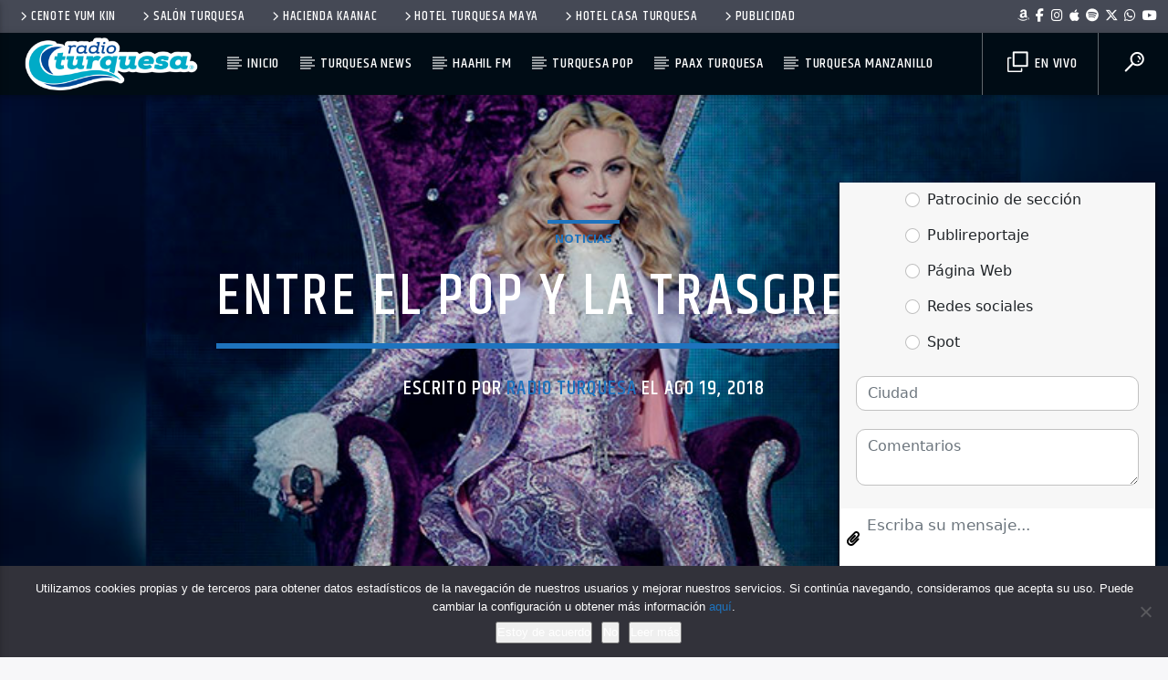

--- FILE ---
content_type: text/html; charset=UTF-8
request_url: https://radioturquesa.fm/pop-la-trasgresion/
body_size: 23139
content:
<!doctype html>
<html class="no-js" lang="es">
    <head>
        <meta charset="UTF-8">
        <meta http-equiv="X-UA-Compatible" content="IE=edge">
        <meta name="viewport" content="width=device-width, initial-scale=1.0">
		
        <title>Entre el pop y la trasgresión &#8211; Radio Turquesa</title>
<meta name='robots' content='max-image-preview:large' />
<link rel='dns-prefetch' href='//www.youtube.com' />
<link href='https://fonts.gstatic.com' crossorigin rel='preconnect' />
<link rel="alternate" type="application/rss+xml" title="Radio Turquesa &raquo; Feed" href="https://radioturquesa.fm/feed/" />
<link rel="alternate" type="application/rss+xml" title="Radio Turquesa &raquo; Feed de los comentarios" href="https://radioturquesa.fm/comments/feed/" />
<link rel="alternate" title="oEmbed (JSON)" type="application/json+oembed" href="https://radioturquesa.fm/wp-json/oembed/1.0/embed?url=https%3A%2F%2Fradioturquesa.fm%2Fpop-la-trasgresion%2F" />
<link rel="alternate" title="oEmbed (XML)" type="text/xml+oembed" href="https://radioturquesa.fm/wp-json/oembed/1.0/embed?url=https%3A%2F%2Fradioturquesa.fm%2Fpop-la-trasgresion%2F&#038;format=xml" />
<style id='wp-img-auto-sizes-contain-inline-css' type='text/css'>
img:is([sizes=auto i],[sizes^="auto," i]){contain-intrinsic-size:3000px 1500px}
/*# sourceURL=wp-img-auto-sizes-contain-inline-css */
</style>
<style id='wp-block-library-inline-css' type='text/css'>
:root{--wp-block-synced-color:#7a00df;--wp-block-synced-color--rgb:122,0,223;--wp-bound-block-color:var(--wp-block-synced-color);--wp-editor-canvas-background:#ddd;--wp-admin-theme-color:#007cba;--wp-admin-theme-color--rgb:0,124,186;--wp-admin-theme-color-darker-10:#006ba1;--wp-admin-theme-color-darker-10--rgb:0,107,160.5;--wp-admin-theme-color-darker-20:#005a87;--wp-admin-theme-color-darker-20--rgb:0,90,135;--wp-admin-border-width-focus:2px}@media (min-resolution:192dpi){:root{--wp-admin-border-width-focus:1.5px}}.wp-element-button{cursor:pointer}:root .has-very-light-gray-background-color{background-color:#eee}:root .has-very-dark-gray-background-color{background-color:#313131}:root .has-very-light-gray-color{color:#eee}:root .has-very-dark-gray-color{color:#313131}:root .has-vivid-green-cyan-to-vivid-cyan-blue-gradient-background{background:linear-gradient(135deg,#00d084,#0693e3)}:root .has-purple-crush-gradient-background{background:linear-gradient(135deg,#34e2e4,#4721fb 50%,#ab1dfe)}:root .has-hazy-dawn-gradient-background{background:linear-gradient(135deg,#faaca8,#dad0ec)}:root .has-subdued-olive-gradient-background{background:linear-gradient(135deg,#fafae1,#67a671)}:root .has-atomic-cream-gradient-background{background:linear-gradient(135deg,#fdd79a,#004a59)}:root .has-nightshade-gradient-background{background:linear-gradient(135deg,#330968,#31cdcf)}:root .has-midnight-gradient-background{background:linear-gradient(135deg,#020381,#2874fc)}:root{--wp--preset--font-size--normal:16px;--wp--preset--font-size--huge:42px}.has-regular-font-size{font-size:1em}.has-larger-font-size{font-size:2.625em}.has-normal-font-size{font-size:var(--wp--preset--font-size--normal)}.has-huge-font-size{font-size:var(--wp--preset--font-size--huge)}.has-text-align-center{text-align:center}.has-text-align-left{text-align:left}.has-text-align-right{text-align:right}.has-fit-text{white-space:nowrap!important}#end-resizable-editor-section{display:none}.aligncenter{clear:both}.items-justified-left{justify-content:flex-start}.items-justified-center{justify-content:center}.items-justified-right{justify-content:flex-end}.items-justified-space-between{justify-content:space-between}.screen-reader-text{border:0;clip-path:inset(50%);height:1px;margin:-1px;overflow:hidden;padding:0;position:absolute;width:1px;word-wrap:normal!important}.screen-reader-text:focus{background-color:#ddd;clip-path:none;color:#444;display:block;font-size:1em;height:auto;left:5px;line-height:normal;padding:15px 23px 14px;text-decoration:none;top:5px;width:auto;z-index:100000}html :where(.has-border-color){border-style:solid}html :where([style*=border-top-color]){border-top-style:solid}html :where([style*=border-right-color]){border-right-style:solid}html :where([style*=border-bottom-color]){border-bottom-style:solid}html :where([style*=border-left-color]){border-left-style:solid}html :where([style*=border-width]){border-style:solid}html :where([style*=border-top-width]){border-top-style:solid}html :where([style*=border-right-width]){border-right-style:solid}html :where([style*=border-bottom-width]){border-bottom-style:solid}html :where([style*=border-left-width]){border-left-style:solid}html :where(img[class*=wp-image-]){height:auto;max-width:100%}:where(figure){margin:0 0 1em}html :where(.is-position-sticky){--wp-admin--admin-bar--position-offset:var(--wp-admin--admin-bar--height,0px)}@media screen and (max-width:600px){html :where(.is-position-sticky){--wp-admin--admin-bar--position-offset:0px}}

/*# sourceURL=wp-block-library-inline-css */
</style><style id='global-styles-inline-css' type='text/css'>
:root{--wp--preset--aspect-ratio--square: 1;--wp--preset--aspect-ratio--4-3: 4/3;--wp--preset--aspect-ratio--3-4: 3/4;--wp--preset--aspect-ratio--3-2: 3/2;--wp--preset--aspect-ratio--2-3: 2/3;--wp--preset--aspect-ratio--16-9: 16/9;--wp--preset--aspect-ratio--9-16: 9/16;--wp--preset--color--black: #000000;--wp--preset--color--cyan-bluish-gray: #abb8c3;--wp--preset--color--white: #ffffff;--wp--preset--color--pale-pink: #f78da7;--wp--preset--color--vivid-red: #cf2e2e;--wp--preset--color--luminous-vivid-orange: #ff6900;--wp--preset--color--luminous-vivid-amber: #fcb900;--wp--preset--color--light-green-cyan: #7bdcb5;--wp--preset--color--vivid-green-cyan: #00d084;--wp--preset--color--pale-cyan-blue: #8ed1fc;--wp--preset--color--vivid-cyan-blue: #0693e3;--wp--preset--color--vivid-purple: #9b51e0;--wp--preset--gradient--vivid-cyan-blue-to-vivid-purple: linear-gradient(135deg,rgb(6,147,227) 0%,rgb(155,81,224) 100%);--wp--preset--gradient--light-green-cyan-to-vivid-green-cyan: linear-gradient(135deg,rgb(122,220,180) 0%,rgb(0,208,130) 100%);--wp--preset--gradient--luminous-vivid-amber-to-luminous-vivid-orange: linear-gradient(135deg,rgb(252,185,0) 0%,rgb(255,105,0) 100%);--wp--preset--gradient--luminous-vivid-orange-to-vivid-red: linear-gradient(135deg,rgb(255,105,0) 0%,rgb(207,46,46) 100%);--wp--preset--gradient--very-light-gray-to-cyan-bluish-gray: linear-gradient(135deg,rgb(238,238,238) 0%,rgb(169,184,195) 100%);--wp--preset--gradient--cool-to-warm-spectrum: linear-gradient(135deg,rgb(74,234,220) 0%,rgb(151,120,209) 20%,rgb(207,42,186) 40%,rgb(238,44,130) 60%,rgb(251,105,98) 80%,rgb(254,248,76) 100%);--wp--preset--gradient--blush-light-purple: linear-gradient(135deg,rgb(255,206,236) 0%,rgb(152,150,240) 100%);--wp--preset--gradient--blush-bordeaux: linear-gradient(135deg,rgb(254,205,165) 0%,rgb(254,45,45) 50%,rgb(107,0,62) 100%);--wp--preset--gradient--luminous-dusk: linear-gradient(135deg,rgb(255,203,112) 0%,rgb(199,81,192) 50%,rgb(65,88,208) 100%);--wp--preset--gradient--pale-ocean: linear-gradient(135deg,rgb(255,245,203) 0%,rgb(182,227,212) 50%,rgb(51,167,181) 100%);--wp--preset--gradient--electric-grass: linear-gradient(135deg,rgb(202,248,128) 0%,rgb(113,206,126) 100%);--wp--preset--gradient--midnight: linear-gradient(135deg,rgb(2,3,129) 0%,rgb(40,116,252) 100%);--wp--preset--font-size--small: 13px;--wp--preset--font-size--medium: 20px;--wp--preset--font-size--large: 36px;--wp--preset--font-size--x-large: 42px;--wp--preset--spacing--20: 0.44rem;--wp--preset--spacing--30: 0.67rem;--wp--preset--spacing--40: 1rem;--wp--preset--spacing--50: 1.5rem;--wp--preset--spacing--60: 2.25rem;--wp--preset--spacing--70: 3.38rem;--wp--preset--spacing--80: 5.06rem;--wp--preset--shadow--natural: 6px 6px 9px rgba(0, 0, 0, 0.2);--wp--preset--shadow--deep: 12px 12px 50px rgba(0, 0, 0, 0.4);--wp--preset--shadow--sharp: 6px 6px 0px rgba(0, 0, 0, 0.2);--wp--preset--shadow--outlined: 6px 6px 0px -3px rgb(255, 255, 255), 6px 6px rgb(0, 0, 0);--wp--preset--shadow--crisp: 6px 6px 0px rgb(0, 0, 0);}:where(.is-layout-flex){gap: 0.5em;}:where(.is-layout-grid){gap: 0.5em;}body .is-layout-flex{display: flex;}.is-layout-flex{flex-wrap: wrap;align-items: center;}.is-layout-flex > :is(*, div){margin: 0;}body .is-layout-grid{display: grid;}.is-layout-grid > :is(*, div){margin: 0;}:where(.wp-block-columns.is-layout-flex){gap: 2em;}:where(.wp-block-columns.is-layout-grid){gap: 2em;}:where(.wp-block-post-template.is-layout-flex){gap: 1.25em;}:where(.wp-block-post-template.is-layout-grid){gap: 1.25em;}.has-black-color{color: var(--wp--preset--color--black) !important;}.has-cyan-bluish-gray-color{color: var(--wp--preset--color--cyan-bluish-gray) !important;}.has-white-color{color: var(--wp--preset--color--white) !important;}.has-pale-pink-color{color: var(--wp--preset--color--pale-pink) !important;}.has-vivid-red-color{color: var(--wp--preset--color--vivid-red) !important;}.has-luminous-vivid-orange-color{color: var(--wp--preset--color--luminous-vivid-orange) !important;}.has-luminous-vivid-amber-color{color: var(--wp--preset--color--luminous-vivid-amber) !important;}.has-light-green-cyan-color{color: var(--wp--preset--color--light-green-cyan) !important;}.has-vivid-green-cyan-color{color: var(--wp--preset--color--vivid-green-cyan) !important;}.has-pale-cyan-blue-color{color: var(--wp--preset--color--pale-cyan-blue) !important;}.has-vivid-cyan-blue-color{color: var(--wp--preset--color--vivid-cyan-blue) !important;}.has-vivid-purple-color{color: var(--wp--preset--color--vivid-purple) !important;}.has-black-background-color{background-color: var(--wp--preset--color--black) !important;}.has-cyan-bluish-gray-background-color{background-color: var(--wp--preset--color--cyan-bluish-gray) !important;}.has-white-background-color{background-color: var(--wp--preset--color--white) !important;}.has-pale-pink-background-color{background-color: var(--wp--preset--color--pale-pink) !important;}.has-vivid-red-background-color{background-color: var(--wp--preset--color--vivid-red) !important;}.has-luminous-vivid-orange-background-color{background-color: var(--wp--preset--color--luminous-vivid-orange) !important;}.has-luminous-vivid-amber-background-color{background-color: var(--wp--preset--color--luminous-vivid-amber) !important;}.has-light-green-cyan-background-color{background-color: var(--wp--preset--color--light-green-cyan) !important;}.has-vivid-green-cyan-background-color{background-color: var(--wp--preset--color--vivid-green-cyan) !important;}.has-pale-cyan-blue-background-color{background-color: var(--wp--preset--color--pale-cyan-blue) !important;}.has-vivid-cyan-blue-background-color{background-color: var(--wp--preset--color--vivid-cyan-blue) !important;}.has-vivid-purple-background-color{background-color: var(--wp--preset--color--vivid-purple) !important;}.has-black-border-color{border-color: var(--wp--preset--color--black) !important;}.has-cyan-bluish-gray-border-color{border-color: var(--wp--preset--color--cyan-bluish-gray) !important;}.has-white-border-color{border-color: var(--wp--preset--color--white) !important;}.has-pale-pink-border-color{border-color: var(--wp--preset--color--pale-pink) !important;}.has-vivid-red-border-color{border-color: var(--wp--preset--color--vivid-red) !important;}.has-luminous-vivid-orange-border-color{border-color: var(--wp--preset--color--luminous-vivid-orange) !important;}.has-luminous-vivid-amber-border-color{border-color: var(--wp--preset--color--luminous-vivid-amber) !important;}.has-light-green-cyan-border-color{border-color: var(--wp--preset--color--light-green-cyan) !important;}.has-vivid-green-cyan-border-color{border-color: var(--wp--preset--color--vivid-green-cyan) !important;}.has-pale-cyan-blue-border-color{border-color: var(--wp--preset--color--pale-cyan-blue) !important;}.has-vivid-cyan-blue-border-color{border-color: var(--wp--preset--color--vivid-cyan-blue) !important;}.has-vivid-purple-border-color{border-color: var(--wp--preset--color--vivid-purple) !important;}.has-vivid-cyan-blue-to-vivid-purple-gradient-background{background: var(--wp--preset--gradient--vivid-cyan-blue-to-vivid-purple) !important;}.has-light-green-cyan-to-vivid-green-cyan-gradient-background{background: var(--wp--preset--gradient--light-green-cyan-to-vivid-green-cyan) !important;}.has-luminous-vivid-amber-to-luminous-vivid-orange-gradient-background{background: var(--wp--preset--gradient--luminous-vivid-amber-to-luminous-vivid-orange) !important;}.has-luminous-vivid-orange-to-vivid-red-gradient-background{background: var(--wp--preset--gradient--luminous-vivid-orange-to-vivid-red) !important;}.has-very-light-gray-to-cyan-bluish-gray-gradient-background{background: var(--wp--preset--gradient--very-light-gray-to-cyan-bluish-gray) !important;}.has-cool-to-warm-spectrum-gradient-background{background: var(--wp--preset--gradient--cool-to-warm-spectrum) !important;}.has-blush-light-purple-gradient-background{background: var(--wp--preset--gradient--blush-light-purple) !important;}.has-blush-bordeaux-gradient-background{background: var(--wp--preset--gradient--blush-bordeaux) !important;}.has-luminous-dusk-gradient-background{background: var(--wp--preset--gradient--luminous-dusk) !important;}.has-pale-ocean-gradient-background{background: var(--wp--preset--gradient--pale-ocean) !important;}.has-electric-grass-gradient-background{background: var(--wp--preset--gradient--electric-grass) !important;}.has-midnight-gradient-background{background: var(--wp--preset--gradient--midnight) !important;}.has-small-font-size{font-size: var(--wp--preset--font-size--small) !important;}.has-medium-font-size{font-size: var(--wp--preset--font-size--medium) !important;}.has-large-font-size{font-size: var(--wp--preset--font-size--large) !important;}.has-x-large-font-size{font-size: var(--wp--preset--font-size--x-large) !important;}
/*# sourceURL=global-styles-inline-css */
</style>

<style id='classic-theme-styles-inline-css' type='text/css'>
/*! This file is auto-generated */
.wp-block-button__link{color:#fff;background-color:#32373c;border-radius:9999px;box-shadow:none;text-decoration:none;padding:calc(.667em + 2px) calc(1.333em + 2px);font-size:1.125em}.wp-block-file__button{background:#32373c;color:#fff;text-decoration:none}
/*# sourceURL=/wp-includes/css/classic-themes.min.css */
</style>
<link rel='stylesheet' id='cookie-notice-front-css' href='https://radioturquesa.fm/wp-content/plugins/cookie-notice/css/front.min.css?x23927&amp;ver=2.5.11' type='text/css' media='all' />
<link rel='stylesheet' id='mobile-smart-app-banner-css' href='https://radioturquesa.fm/wp-content/plugins/mobile-smart-app-banner/public/css/mobile-smart-app-banner-public.css?x23927&amp;ver=1.0.1' type='text/css' media='all' />
<link rel='stylesheet' id='qt_ajax_pageload_style-css' href='https://radioturquesa.fm/wp-content/plugins/qt-ajax-pageload/qt-apl-style.css?x23927&amp;ver=6.9' type='text/css' media='all' />
<link rel='stylesheet' id='mediaelement-css' href='https://radioturquesa.fm/wp-includes/js/mediaelement/mediaelementplayer-legacy.min.css?x23927&amp;ver=4.2.17' type='text/css' media='all' />
<link rel='stylesheet' id='wp-mediaelement-css' href='https://radioturquesa.fm/wp-includes/js/mediaelement/wp-mediaelement.min.css?x23927&amp;ver=6.9' type='text/css' media='all' />
<link rel='stylesheet' id='dripicons-css' href='https://radioturquesa.fm/wp-content/themes/haahilfm/fonts/dripicons/webfont.css?x23927&amp;ver=3.9.9.6' type='text/css' media='all' />
<link rel='stylesheet' id='qantumthemes_qticons-css' href='https://radioturquesa.fm/wp-content/themes/haahilfm/fonts/qticons/qticons.css?x23927&amp;ver=3.9.9.6' type='text/css' media='all' />
<link rel='stylesheet' id='slick-css' href='https://radioturquesa.fm/wp-content/themes/haahilfm/components/slick/slick.css?x23927&amp;ver=3.9.9.6' type='text/css' media='all' />
<link rel='stylesheet' id='swipebox-css' href='https://radioturquesa.fm/wp-content/themes/haahilfm/components/swipebox/src/css/swipebox.min.css?x23927&amp;ver=3.9.9.6' type='text/css' media='all' />
<link rel='stylesheet' id='classycountdown-css' href='https://radioturquesa.fm/wp-content/themes/haahilfm/components/countdown/css/jquery.classycountdown.css?x23927&amp;ver=3.9.9.6' type='text/css' media='all' />
<link rel='stylesheet' id='flashblock-css' href='https://radioturquesa.fm/wp-content/themes/haahilfm/components/soundmanager/templates/qtradio-player/css/flashblock.css?x23927&amp;ver=3.9.9.6' type='text/css' media='all' />
<link rel='stylesheet' id='qantumthemes_volume-css' href='https://radioturquesa.fm/wp-content/themes/haahilfm/components/soundmanager/templates/qtradio-player/css/qt-360player-volume.css?x23927&amp;ver=3.9.9.6' type='text/css' media='all' />
<link rel='stylesheet' id='qantumthemes_main-css' href='https://radioturquesa.fm/wp-content/themes/haahilfm/css/qt-main.css?x23927&amp;ver=3.9.9.6' type='text/css' media='all' />
<link rel='stylesheet' id='vc_tta_style-css' href='https://radioturquesa.fm/wp-content/plugins/js_composer/assets/css/js_composer_tta.min.css?x23927&amp;ver=6.7.0' type='text/css' media='all' />
<link rel='stylesheet' id='vc_animate-css-css' href='https://radioturquesa.fm/wp-content/plugins/js_composer/assets/lib/bower/animate-css/animate.min.css?x23927&amp;ver=6.7.0' type='text/css' media='all' />
<link rel='stylesheet' id='js_composer_front-css' href='https://radioturquesa.fm/wp-content/plugins/js_composer/assets/css/js_composer.min.css?x23927&amp;ver=6.7.0' type='text/css' media='all' />
<script type="text/javascript" src="https://radioturquesa.fm/wp-includes/js/jquery/jquery.min.js?x23927&amp;ver=3.7.1" id="jquery-core-js"></script>
<script type="text/javascript" src="https://radioturquesa.fm/wp-includes/js/jquery/jquery-migrate.min.js?x23927&amp;ver=3.4.1" id="jquery-migrate-js"></script>
<script type="text/javascript" src="https://radioturquesa.fm/wp-content/plugins/mobile-smart-app-banner/public/js/mobile-smart-app-banner-public.js?x23927&amp;ver=1.0.1" id="mobile-smart-app-banner-js"></script>
<link rel="EditURI" type="application/rsd+xml" title="RSD" href="https://radioturquesa.fm/xmlrpc.php?rsd" />
<meta name="generator" content="WordPress 6.9" />
<link rel="canonical" href="https://radioturquesa.fm/pop-la-trasgresion/" />
<link rel='shortlink' href='https://radioturquesa.fm/?p=28221' />
<meta name="generator" content="Powered by WPBakery Page Builder - drag and drop page builder for WordPress."/>
<link rel="icon" href="https://radioturquesa.fm/wp-content/uploads/2016/08/radio-turquesa-2016-150x150.png?x23927" sizes="32x32" />
<link rel="icon" href="https://radioturquesa.fm/wp-content/uploads/2016/08/radio-turquesa-2016.png?x23927" sizes="192x192" />
<link rel="apple-touch-icon" href="https://radioturquesa.fm/wp-content/uploads/2016/08/radio-turquesa-2016.png?x23927" />
<meta name="msapplication-TileImage" content="https://radioturquesa.fm/wp-content/uploads/2016/08/radio-turquesa-2016.png" />
		<style type="text/css" id="wp-custom-css">
			.qt-part-archive-item{margin-bottom:0px!important}

.qt-vi {text-align:left}

.qt-header-bg {
opacity: .85 !important;}

.qt-item-title {text-shadow: 0 2px 0 rgba(0, 0, 0, 0.6);}

.qt-menu-social li {
padding: 0 0.2rem !important;}		</style>
		<style id="kirki-inline-styles">body, html{font-family:Open Sans;font-weight:400;}strong{font-family:Open Sans;font-weight:700;}h1, h2, h3, h4, h5, h6, .qt-btn, .qt-capfont, caption, .qt-title{font-family:Khand;font-weight:500;letter-spacing:0.05em;text-transform:uppercase;}.qt-menubar-top, .qt-menubar, .qt-side-nav, .qt-menu-footer{font-family:Khand;font-weight:400;letter-spacing:0.05em;text-transform:uppercase;}/* cyrillic-ext */
@font-face {
  font-family: 'Open Sans';
  font-style: normal;
  font-weight: 400;
  font-stretch: normal;
  font-display: swap;
  src: url(https://radioturquesa.fm/wp-content/fonts/open-sans/font) format('woff');
  unicode-range: U+0460-052F, U+1C80-1C8A, U+20B4, U+2DE0-2DFF, U+A640-A69F, U+FE2E-FE2F;
}
/* cyrillic */
@font-face {
  font-family: 'Open Sans';
  font-style: normal;
  font-weight: 400;
  font-stretch: normal;
  font-display: swap;
  src: url(https://radioturquesa.fm/wp-content/fonts/open-sans/font) format('woff');
  unicode-range: U+0301, U+0400-045F, U+0490-0491, U+04B0-04B1, U+2116;
}
/* greek-ext */
@font-face {
  font-family: 'Open Sans';
  font-style: normal;
  font-weight: 400;
  font-stretch: normal;
  font-display: swap;
  src: url(https://radioturquesa.fm/wp-content/fonts/open-sans/font) format('woff');
  unicode-range: U+1F00-1FFF;
}
/* greek */
@font-face {
  font-family: 'Open Sans';
  font-style: normal;
  font-weight: 400;
  font-stretch: normal;
  font-display: swap;
  src: url(https://radioturquesa.fm/wp-content/fonts/open-sans/font) format('woff');
  unicode-range: U+0370-0377, U+037A-037F, U+0384-038A, U+038C, U+038E-03A1, U+03A3-03FF;
}
/* hebrew */
@font-face {
  font-family: 'Open Sans';
  font-style: normal;
  font-weight: 400;
  font-stretch: normal;
  font-display: swap;
  src: url(https://radioturquesa.fm/wp-content/fonts/open-sans/font) format('woff');
  unicode-range: U+0307-0308, U+0590-05FF, U+200C-2010, U+20AA, U+25CC, U+FB1D-FB4F;
}
/* math */
@font-face {
  font-family: 'Open Sans';
  font-style: normal;
  font-weight: 400;
  font-stretch: normal;
  font-display: swap;
  src: url(https://radioturquesa.fm/wp-content/fonts/open-sans/font) format('woff');
  unicode-range: U+0302-0303, U+0305, U+0307-0308, U+0310, U+0312, U+0315, U+031A, U+0326-0327, U+032C, U+032F-0330, U+0332-0333, U+0338, U+033A, U+0346, U+034D, U+0391-03A1, U+03A3-03A9, U+03B1-03C9, U+03D1, U+03D5-03D6, U+03F0-03F1, U+03F4-03F5, U+2016-2017, U+2034-2038, U+203C, U+2040, U+2043, U+2047, U+2050, U+2057, U+205F, U+2070-2071, U+2074-208E, U+2090-209C, U+20D0-20DC, U+20E1, U+20E5-20EF, U+2100-2112, U+2114-2115, U+2117-2121, U+2123-214F, U+2190, U+2192, U+2194-21AE, U+21B0-21E5, U+21F1-21F2, U+21F4-2211, U+2213-2214, U+2216-22FF, U+2308-230B, U+2310, U+2319, U+231C-2321, U+2336-237A, U+237C, U+2395, U+239B-23B7, U+23D0, U+23DC-23E1, U+2474-2475, U+25AF, U+25B3, U+25B7, U+25BD, U+25C1, U+25CA, U+25CC, U+25FB, U+266D-266F, U+27C0-27FF, U+2900-2AFF, U+2B0E-2B11, U+2B30-2B4C, U+2BFE, U+3030, U+FF5B, U+FF5D, U+1D400-1D7FF, U+1EE00-1EEFF;
}
/* symbols */
@font-face {
  font-family: 'Open Sans';
  font-style: normal;
  font-weight: 400;
  font-stretch: normal;
  font-display: swap;
  src: url(https://radioturquesa.fm/wp-content/fonts/open-sans/font) format('woff');
  unicode-range: U+0001-000C, U+000E-001F, U+007F-009F, U+20DD-20E0, U+20E2-20E4, U+2150-218F, U+2190, U+2192, U+2194-2199, U+21AF, U+21E6-21F0, U+21F3, U+2218-2219, U+2299, U+22C4-22C6, U+2300-243F, U+2440-244A, U+2460-24FF, U+25A0-27BF, U+2800-28FF, U+2921-2922, U+2981, U+29BF, U+29EB, U+2B00-2BFF, U+4DC0-4DFF, U+FFF9-FFFB, U+10140-1018E, U+10190-1019C, U+101A0, U+101D0-101FD, U+102E0-102FB, U+10E60-10E7E, U+1D2C0-1D2D3, U+1D2E0-1D37F, U+1F000-1F0FF, U+1F100-1F1AD, U+1F1E6-1F1FF, U+1F30D-1F30F, U+1F315, U+1F31C, U+1F31E, U+1F320-1F32C, U+1F336, U+1F378, U+1F37D, U+1F382, U+1F393-1F39F, U+1F3A7-1F3A8, U+1F3AC-1F3AF, U+1F3C2, U+1F3C4-1F3C6, U+1F3CA-1F3CE, U+1F3D4-1F3E0, U+1F3ED, U+1F3F1-1F3F3, U+1F3F5-1F3F7, U+1F408, U+1F415, U+1F41F, U+1F426, U+1F43F, U+1F441-1F442, U+1F444, U+1F446-1F449, U+1F44C-1F44E, U+1F453, U+1F46A, U+1F47D, U+1F4A3, U+1F4B0, U+1F4B3, U+1F4B9, U+1F4BB, U+1F4BF, U+1F4C8-1F4CB, U+1F4D6, U+1F4DA, U+1F4DF, U+1F4E3-1F4E6, U+1F4EA-1F4ED, U+1F4F7, U+1F4F9-1F4FB, U+1F4FD-1F4FE, U+1F503, U+1F507-1F50B, U+1F50D, U+1F512-1F513, U+1F53E-1F54A, U+1F54F-1F5FA, U+1F610, U+1F650-1F67F, U+1F687, U+1F68D, U+1F691, U+1F694, U+1F698, U+1F6AD, U+1F6B2, U+1F6B9-1F6BA, U+1F6BC, U+1F6C6-1F6CF, U+1F6D3-1F6D7, U+1F6E0-1F6EA, U+1F6F0-1F6F3, U+1F6F7-1F6FC, U+1F700-1F7FF, U+1F800-1F80B, U+1F810-1F847, U+1F850-1F859, U+1F860-1F887, U+1F890-1F8AD, U+1F8B0-1F8BB, U+1F8C0-1F8C1, U+1F900-1F90B, U+1F93B, U+1F946, U+1F984, U+1F996, U+1F9E9, U+1FA00-1FA6F, U+1FA70-1FA7C, U+1FA80-1FA89, U+1FA8F-1FAC6, U+1FACE-1FADC, U+1FADF-1FAE9, U+1FAF0-1FAF8, U+1FB00-1FBFF;
}
/* vietnamese */
@font-face {
  font-family: 'Open Sans';
  font-style: normal;
  font-weight: 400;
  font-stretch: normal;
  font-display: swap;
  src: url(https://radioturquesa.fm/wp-content/fonts/open-sans/font) format('woff');
  unicode-range: U+0102-0103, U+0110-0111, U+0128-0129, U+0168-0169, U+01A0-01A1, U+01AF-01B0, U+0300-0301, U+0303-0304, U+0308-0309, U+0323, U+0329, U+1EA0-1EF9, U+20AB;
}
/* latin-ext */
@font-face {
  font-family: 'Open Sans';
  font-style: normal;
  font-weight: 400;
  font-stretch: normal;
  font-display: swap;
  src: url(https://radioturquesa.fm/wp-content/fonts/open-sans/font) format('woff');
  unicode-range: U+0100-02BA, U+02BD-02C5, U+02C7-02CC, U+02CE-02D7, U+02DD-02FF, U+0304, U+0308, U+0329, U+1D00-1DBF, U+1E00-1E9F, U+1EF2-1EFF, U+2020, U+20A0-20AB, U+20AD-20C0, U+2113, U+2C60-2C7F, U+A720-A7FF;
}
/* latin */
@font-face {
  font-family: 'Open Sans';
  font-style: normal;
  font-weight: 400;
  font-stretch: normal;
  font-display: swap;
  src: url(https://radioturquesa.fm/wp-content/fonts/open-sans/font) format('woff');
  unicode-range: U+0000-00FF, U+0131, U+0152-0153, U+02BB-02BC, U+02C6, U+02DA, U+02DC, U+0304, U+0308, U+0329, U+2000-206F, U+20AC, U+2122, U+2191, U+2193, U+2212, U+2215, U+FEFF, U+FFFD;
}
/* cyrillic-ext */
@font-face {
  font-family: 'Open Sans';
  font-style: normal;
  font-weight: 700;
  font-stretch: normal;
  font-display: swap;
  src: url(https://radioturquesa.fm/wp-content/fonts/open-sans/font) format('woff');
  unicode-range: U+0460-052F, U+1C80-1C8A, U+20B4, U+2DE0-2DFF, U+A640-A69F, U+FE2E-FE2F;
}
/* cyrillic */
@font-face {
  font-family: 'Open Sans';
  font-style: normal;
  font-weight: 700;
  font-stretch: normal;
  font-display: swap;
  src: url(https://radioturquesa.fm/wp-content/fonts/open-sans/font) format('woff');
  unicode-range: U+0301, U+0400-045F, U+0490-0491, U+04B0-04B1, U+2116;
}
/* greek-ext */
@font-face {
  font-family: 'Open Sans';
  font-style: normal;
  font-weight: 700;
  font-stretch: normal;
  font-display: swap;
  src: url(https://radioturquesa.fm/wp-content/fonts/open-sans/font) format('woff');
  unicode-range: U+1F00-1FFF;
}
/* greek */
@font-face {
  font-family: 'Open Sans';
  font-style: normal;
  font-weight: 700;
  font-stretch: normal;
  font-display: swap;
  src: url(https://radioturquesa.fm/wp-content/fonts/open-sans/font) format('woff');
  unicode-range: U+0370-0377, U+037A-037F, U+0384-038A, U+038C, U+038E-03A1, U+03A3-03FF;
}
/* hebrew */
@font-face {
  font-family: 'Open Sans';
  font-style: normal;
  font-weight: 700;
  font-stretch: normal;
  font-display: swap;
  src: url(https://radioturquesa.fm/wp-content/fonts/open-sans/font) format('woff');
  unicode-range: U+0307-0308, U+0590-05FF, U+200C-2010, U+20AA, U+25CC, U+FB1D-FB4F;
}
/* math */
@font-face {
  font-family: 'Open Sans';
  font-style: normal;
  font-weight: 700;
  font-stretch: normal;
  font-display: swap;
  src: url(https://radioturquesa.fm/wp-content/fonts/open-sans/font) format('woff');
  unicode-range: U+0302-0303, U+0305, U+0307-0308, U+0310, U+0312, U+0315, U+031A, U+0326-0327, U+032C, U+032F-0330, U+0332-0333, U+0338, U+033A, U+0346, U+034D, U+0391-03A1, U+03A3-03A9, U+03B1-03C9, U+03D1, U+03D5-03D6, U+03F0-03F1, U+03F4-03F5, U+2016-2017, U+2034-2038, U+203C, U+2040, U+2043, U+2047, U+2050, U+2057, U+205F, U+2070-2071, U+2074-208E, U+2090-209C, U+20D0-20DC, U+20E1, U+20E5-20EF, U+2100-2112, U+2114-2115, U+2117-2121, U+2123-214F, U+2190, U+2192, U+2194-21AE, U+21B0-21E5, U+21F1-21F2, U+21F4-2211, U+2213-2214, U+2216-22FF, U+2308-230B, U+2310, U+2319, U+231C-2321, U+2336-237A, U+237C, U+2395, U+239B-23B7, U+23D0, U+23DC-23E1, U+2474-2475, U+25AF, U+25B3, U+25B7, U+25BD, U+25C1, U+25CA, U+25CC, U+25FB, U+266D-266F, U+27C0-27FF, U+2900-2AFF, U+2B0E-2B11, U+2B30-2B4C, U+2BFE, U+3030, U+FF5B, U+FF5D, U+1D400-1D7FF, U+1EE00-1EEFF;
}
/* symbols */
@font-face {
  font-family: 'Open Sans';
  font-style: normal;
  font-weight: 700;
  font-stretch: normal;
  font-display: swap;
  src: url(https://radioturquesa.fm/wp-content/fonts/open-sans/font) format('woff');
  unicode-range: U+0001-000C, U+000E-001F, U+007F-009F, U+20DD-20E0, U+20E2-20E4, U+2150-218F, U+2190, U+2192, U+2194-2199, U+21AF, U+21E6-21F0, U+21F3, U+2218-2219, U+2299, U+22C4-22C6, U+2300-243F, U+2440-244A, U+2460-24FF, U+25A0-27BF, U+2800-28FF, U+2921-2922, U+2981, U+29BF, U+29EB, U+2B00-2BFF, U+4DC0-4DFF, U+FFF9-FFFB, U+10140-1018E, U+10190-1019C, U+101A0, U+101D0-101FD, U+102E0-102FB, U+10E60-10E7E, U+1D2C0-1D2D3, U+1D2E0-1D37F, U+1F000-1F0FF, U+1F100-1F1AD, U+1F1E6-1F1FF, U+1F30D-1F30F, U+1F315, U+1F31C, U+1F31E, U+1F320-1F32C, U+1F336, U+1F378, U+1F37D, U+1F382, U+1F393-1F39F, U+1F3A7-1F3A8, U+1F3AC-1F3AF, U+1F3C2, U+1F3C4-1F3C6, U+1F3CA-1F3CE, U+1F3D4-1F3E0, U+1F3ED, U+1F3F1-1F3F3, U+1F3F5-1F3F7, U+1F408, U+1F415, U+1F41F, U+1F426, U+1F43F, U+1F441-1F442, U+1F444, U+1F446-1F449, U+1F44C-1F44E, U+1F453, U+1F46A, U+1F47D, U+1F4A3, U+1F4B0, U+1F4B3, U+1F4B9, U+1F4BB, U+1F4BF, U+1F4C8-1F4CB, U+1F4D6, U+1F4DA, U+1F4DF, U+1F4E3-1F4E6, U+1F4EA-1F4ED, U+1F4F7, U+1F4F9-1F4FB, U+1F4FD-1F4FE, U+1F503, U+1F507-1F50B, U+1F50D, U+1F512-1F513, U+1F53E-1F54A, U+1F54F-1F5FA, U+1F610, U+1F650-1F67F, U+1F687, U+1F68D, U+1F691, U+1F694, U+1F698, U+1F6AD, U+1F6B2, U+1F6B9-1F6BA, U+1F6BC, U+1F6C6-1F6CF, U+1F6D3-1F6D7, U+1F6E0-1F6EA, U+1F6F0-1F6F3, U+1F6F7-1F6FC, U+1F700-1F7FF, U+1F800-1F80B, U+1F810-1F847, U+1F850-1F859, U+1F860-1F887, U+1F890-1F8AD, U+1F8B0-1F8BB, U+1F8C0-1F8C1, U+1F900-1F90B, U+1F93B, U+1F946, U+1F984, U+1F996, U+1F9E9, U+1FA00-1FA6F, U+1FA70-1FA7C, U+1FA80-1FA89, U+1FA8F-1FAC6, U+1FACE-1FADC, U+1FADF-1FAE9, U+1FAF0-1FAF8, U+1FB00-1FBFF;
}
/* vietnamese */
@font-face {
  font-family: 'Open Sans';
  font-style: normal;
  font-weight: 700;
  font-stretch: normal;
  font-display: swap;
  src: url(https://radioturquesa.fm/wp-content/fonts/open-sans/font) format('woff');
  unicode-range: U+0102-0103, U+0110-0111, U+0128-0129, U+0168-0169, U+01A0-01A1, U+01AF-01B0, U+0300-0301, U+0303-0304, U+0308-0309, U+0323, U+0329, U+1EA0-1EF9, U+20AB;
}
/* latin-ext */
@font-face {
  font-family: 'Open Sans';
  font-style: normal;
  font-weight: 700;
  font-stretch: normal;
  font-display: swap;
  src: url(https://radioturquesa.fm/wp-content/fonts/open-sans/font) format('woff');
  unicode-range: U+0100-02BA, U+02BD-02C5, U+02C7-02CC, U+02CE-02D7, U+02DD-02FF, U+0304, U+0308, U+0329, U+1D00-1DBF, U+1E00-1E9F, U+1EF2-1EFF, U+2020, U+20A0-20AB, U+20AD-20C0, U+2113, U+2C60-2C7F, U+A720-A7FF;
}
/* latin */
@font-face {
  font-family: 'Open Sans';
  font-style: normal;
  font-weight: 700;
  font-stretch: normal;
  font-display: swap;
  src: url(https://radioturquesa.fm/wp-content/fonts/open-sans/font) format('woff');
  unicode-range: U+0000-00FF, U+0131, U+0152-0153, U+02BB-02BC, U+02C6, U+02DA, U+02DC, U+0304, U+0308, U+0329, U+2000-206F, U+20AC, U+2122, U+2191, U+2193, U+2212, U+2215, U+FEFF, U+FFFD;
}/* devanagari */
@font-face {
  font-family: 'Khand';
  font-style: normal;
  font-weight: 500;
  font-display: swap;
  src: url(https://radioturquesa.fm/wp-content/fonts/khand/font) format('woff');
  unicode-range: U+0900-097F, U+1CD0-1CF9, U+200C-200D, U+20A8, U+20B9, U+20F0, U+25CC, U+A830-A839, U+A8E0-A8FF, U+11B00-11B09;
}
/* latin-ext */
@font-face {
  font-family: 'Khand';
  font-style: normal;
  font-weight: 500;
  font-display: swap;
  src: url(https://radioturquesa.fm/wp-content/fonts/khand/font) format('woff');
  unicode-range: U+0100-02BA, U+02BD-02C5, U+02C7-02CC, U+02CE-02D7, U+02DD-02FF, U+0304, U+0308, U+0329, U+1D00-1DBF, U+1E00-1E9F, U+1EF2-1EFF, U+2020, U+20A0-20AB, U+20AD-20C0, U+2113, U+2C60-2C7F, U+A720-A7FF;
}
/* latin */
@font-face {
  font-family: 'Khand';
  font-style: normal;
  font-weight: 500;
  font-display: swap;
  src: url(https://radioturquesa.fm/wp-content/fonts/khand/font) format('woff');
  unicode-range: U+0000-00FF, U+0131, U+0152-0153, U+02BB-02BC, U+02C6, U+02DA, U+02DC, U+0304, U+0308, U+0329, U+2000-206F, U+20AC, U+2122, U+2191, U+2193, U+2212, U+2215, U+FEFF, U+FFFD;
}</style>


	<!-- THEME STYLES DYNAMIC CUSTOMIZATIONS ========================= -->


	<style type="text/css" id="qantumthemes-theme-customizations">


body, html, .qt-content-main, .qt-negative .qt-caption-small span, .qt-paper, .qt-negative .qt-caption-med, .qt-card, .qt-paper, .qt-card, .qt-card-s, .qt-negative .qt-caption-med span, input:not([type]), input[type=text], input[type=password], input[type=email], input[type=url], input[type=time], input[type=date], input[type=datetime], input[type=datetime-local], input[type=tel], input[type=number], input[type=search], textarea.materialize-textarea ,
.qt-negative .qt-card h1, .qt-negative .qt-card h2, .qt-negative .qt-card h3, .qt-negative .qt-card h4, .qt-negative .qt-card h4 a, .qt-negative .qt-card h5, .qt-negative .qt-card h6, .qt-negative .qt-card h1 a, .qt-negative .qt-card h2 a, .qt-negative .qt-card h3 a, .qt-negative .qt-card h4 a, .qt-negative .qt-card h5 a, .qt-negative .qt-card h6 a {
color: rgba(0,0,0,0.87) }

*::placeholder {
color: rgba(0,0,0,0.87) }

.qt-text-secondary {
color: rgba(0,0,0,0.65) }

h1, h2, h3, h4, h5, h6, h1 a, h2 a, h3 a, h4 a, h5 a, h6 a {
color: rgba(0,0,0,0.75) }

.qt-negative h1, .qt-negative h2, .qt-negative h3, .qt-negative h4, .qt-negative h5, .qt-negative h6, .qt-negative h1 a, .qt-negative h2 a, .qt-negative h3 a, .qt-negative h4 a, .qt-negative h5 a, .qt-negative h6 a {
color: #ffffff }

a, .qt-content-main a, a.qt-logo-text span, .tabs .tab a, .qt-pageheader h1 a, .qt-pageheader h2 a, .qt-pageheader h3 a, .qt-pageheader h4 a, .qt-pageheader h5 a, .qt-pageheader h6 a {
color: #1e73be }

.qt-content-aside, .qt-footer, .qt-tags {
color: rgba(0,0,0,0.65) }

.qt-content-aside a, .qt-footer a, .qt-tags a, .qt_color_secondary, .woocommerce div.product p.price, .woocommerce div.product span.price, .woocommerce ul.products li.product .price {
color: #1e73be }


.qt-negative, .qt-content-primary-dark,.qt-content-primary,.qt-content-primary-light,.qt-btn-primary, .btn-primary,.qt-secondary, .qt-btn-secondary, .btn-secondary, nav.qt-menubar ul.qt-desktopmenu a:hover, .qt-side-nav a , .qt-sharepage a, .qt-caption-med span , .qt-caption-small span, a.rsswidget, .qt-text-neg, .qt-logo-text, .qt-negative .qt-btn-ghost, .qt-text-neg .qt-btn-ghost {
color: #ffffff }

.qt-mobile-menu, .qt-menu-social a {
color: rgba(255,255,255,0.65) }




body, html, .qt-body {
background-color:#f7f7f9 }

#qtplayercontainer {
  background-color:#000000 }

.qt-body.woocommerce li.product, .give-form-wrap, .qt-paper, .qt-card, .qt-card-s, .qt-negative .qt-caption-med span, a.rsswidget, input:not([type]), input[type=text], input[type=password], input[type=email], input[type=url], input[type=time], input[type=date], input[type=datetime], input[type=datetime-local], input[type=tel], input[type=number], input[type=search], textarea.materialize-textarea, table.striped>tbody>tr:nth-child(odd), table.bordered>thead>tr, table.bordered>tbody>tr, .qt-negative .qt-caption-small span {
background-color: #ffffff }

.qt-content-primary, .qt-menubar-top {
background-color: #454955 }

.qt-content-primary-dark, .qt-menubar , .qt-mobile-menu, .qt-desktopmenu a{
background-color: #000c15 }

.qt-content-primary-light {
background-color: #565c68 }

.qt-body.woocommerce div.product .woocommerce-tabs ul.tabs li.active,
.qt-accent, .qt-btn-primary, .btn-primary, nav.qt-menubar ul.qt-desktopmenu a:hover, .qt-btn-primary, .tabs .indicator, .pagination li.active, .give-btn,
.woocommerce #respond input#submit, .woocommerce a.button, .woocommerce button.button, .woocommerce input.button {
background-color: #1e73be!important }

a.qt-link-layer {
background-color: #000a14!important }

.qt-secondary, .qt-btn-secondary, .btn-secondary, .qt-side-nav li li a, .slick-slider .slick-arrow::after, .slick-slider .slick-dots li.slick-active button,
.woocommerce span.onsale, .woocommerce #respond input#submit.alt, .woocommerce a.button.alt, .woocommerce button.button.alt, .woocommerce input.button.alt {
background-color: #1e73be!important }

.qt-caption-med span, .qt-caption-small span, a.rsswidget  {
background-color: #000000 }



.qt-tags a {
  border-color: rgba(0,0,0,0.65) }


.qt-menubar ul.qt-desktopmenu > li::after, .qt-menubar ul.qt-desktopmenu > li > a::after, .qt-menubar ul.qt-desktopmenu > li > a::before , .qt-menubar ul.qt-desktopmenu > li.current_page_item:hover::after, .qt-menubar ul.qt-desktopmenu > li.current_page_item:hover > a::after, .qt-menubar ul.qt-desktopmenu > li.current_page_item:hover > a::before, .qt-negative .qt-btn-ghost, .qt-negative .qt-widgets .qt-caption-small, .qt-caption-small {
border-color: #ffffff }

  .qt-menubar ul.qt-desktopmenu > li.current_page_item:hover::after, .qt-menubar ul.qt-desktopmenu > li.current_page_item:hover > a::after, .qt-menubar ul.qt-desktopmenu > li.current_page_item:hover > a::before {
border-color: inherit !important; }

.qt-menubar ul.qt-desktopmenu > li.current_page_item::after, .qt-menubar ul.qt-desktopmenu > li.current_page_item > a::after, .qt-menubar ul.qt-desktopmenu > li.current_page_item > a::before, .qt-pageheader .qt-caption {
border-color: #1e73be !important; }

.qt-caption-small, .qt-negative .qt-caption-small {
border-color: #000000 }

.qt-negative .qt-caption-small { 
border-color: #ffffff 
  }



/* Hover states ============ */
a:hover, .tabs .tab a:hover, .qt-pageheader h1 a:hover, .qt-pageheader h2 a:hover, .qt-pageheader h3 a:hover, .qt-pageheader h4 a:hover, .qt-pageheader h5 a:hover, .qt-pageheader h6 a:hover { 
  color: #000a14 }
.qt-menubar-top a:hover, .qt-pageheader .qt-tags a:hover, .qt-content-aside a:hover, .qt-footer a:hover, .qt-tags a:hover, .qt_color_secondary:hover {
  color: #58a4b0!important }
  
  
.qt-btn-primary:hover, .btn-primary:hover, .qt-sharepage a:hover, .woocommerce #respond input#submit:hover, .woocommerce a.button:hover, .woocommerce button.button:hover, .woocommerce input.button:hover {
  background-color: #000a14!important }
.qt-btn-secondary:hover, .btn-secondary:hover, .qt-secondary:hover, .qt-btn-secondary:hover, .btn-secondary:hover, .qt-side-nav li li a:hover, .slick-slider .slick-arrow:hover::after, .slick-slider .slick-dots li.slick-active button:hover {
  background-color: #58a4b0!important }
.qt-tags a:hover {
  border-color: #58a4b0!important }




</style>

	
<!-- QT STYLES DYNAMIC CUSTOMIZATIONS END ========= -->

<noscript><style> .wpb_animate_when_almost_visible { opacity: 1; }</style></noscript>
<script type="application/ld+json">
[
  {
    "@context": "https://schema.org",
    "@type": "Organization",
    "@id": "https://radioturquesa.fm/#organization",
    "name": "Grupo Turquesa",
    "alternateName": [
      "Grupo Turquesa Quintana Roo",
      "Grupo Turquesa Cadena Radiofónica Peninsular"
    ],
    "url": "https://radioturquesa.fm/",
    "logo": {
      "@type": "ImageObject",
      "url": "https://radioturquesa.fm/wp-content/uploads/2019/02/radio-turquesa-cancun.jpg"
    },
    "image": [
      "https://radioturquesa.fm/wp-content/uploads/2025/11/radio-turquesa.jpg"
    ],
    "address": {
      "@type": "PostalAddress",
      "addressLocality": "Cancún",
      "addressRegion": "Quintana Roo",
      "addressCountry": "MX"
    },
    "telephone": "+52 998 881 1990",
    "contactPoint": [
      {
        "@type": "ContactPoint",
        "telephone": "+52 998 881 1990",
        "contactType": "customer service",
        "areaServed": "MX",
        "availableLanguage": ["es"]
      },
      {
        "@type": "ContactPoint",
        "telephone": "+52 998 236 4544",
        "contactType": "WhatsApp",
        "areaServed": "MX",
        "availableLanguage": ["es"]
      }
    ],
    "areaServed": [
      { "@type": "AdministrativeArea", "name": "Quintana Roo", "addressCountry": "MX" },
      { "@type": "AdministrativeArea", "name": "Yucatán", "addressCountry": "MX" },
      { "@type": "AdministrativeArea", "name": "Campeche", "addressCountry": "MX" },
      { "@type": "Place", "name": "Sureste de México", "addressCountry": "MX" }
    ],
    "sameAs": [
      "https://www.facebook.com/radioturquesa/",
      "https://www.youtube.com/@RadioTurquesaFM"
    ]
  },
  {
    "@context": "https://schema.org",
    "@type": "RadioStation",
    "@id": "https://radioturquesa.fm/#radiostation",
    "name": "Radio Turquesa",
    "url": "https://radioturquesa.fm/",
    "inLanguage": "es-MX",
    "slogan": "En Vivo desde Cancún",
    "description": "Radio Turquesa transmite música grupera y contenidos de interés local desde Cancún, Quintana Roo, para el sureste de México.",
    "parentOrganization": {
      "@id": "https://radioturquesa.fm/#organization"
    },
    "logo": {
      "@type": "ImageObject",
      "url": "https://radioturquesa.fm/wp-content/uploads/2019/02/radio-turquesa-cancun.jpg"
    },
    "image": [
      "https://radioturquesa.fm/wp-content/uploads/2025/11/radio-turquesa.jpg"
    ],
    "address": {
      "@type": "PostalAddress",
      "streetAddress": "Mz 62 Lote 21",
      "postalCode": "77516",
      "addressLocality": "Cancún",
      "addressRegion": "Quintana Roo",
      "addressCountry": "MX"
    },
    "telephone": "+52 998 881 1990",
    "contactPoint": [
      {
        "@type": "ContactPoint",
        "telephone": "+52 998 881 1990",
        "contactType": "studio / main line",
        "areaServed": "MX",
        "availableLanguage": ["es"]
      },
      {
        "@type": "ContactPoint",
        "telephone": "+52 998 236 4544",
        "contactType": "WhatsApp",
        "areaServed": "MX",
        "availableLanguage": ["es"]
      }
    ],
    "areaServed": [
      { "@type": "AdministrativeArea", "name": "Quintana Roo", "addressCountry": "MX" },
      { "@type": "AdministrativeArea", "name": "Yucatán", "addressCountry": "MX" },
      { "@type": "AdministrativeArea", "name": "Campeche", "addressCountry": "MX" },
      { "@type": "Place", "name": "Sureste de México", "addressCountry": "MX" }
    ],
    "sameAs": [
      "https://www.facebook.com/radioturquesa/",
      "https://www.youtube.com/@RadioTurquesaFM",
      "https://www.x.com/radioturquesa/",
      "https://www.instagram.com/radioturquesa/",
      "https://play.google.com/store/apps/details?id=com.radioturquesa.radio",
      "https://apps.apple.com/us/app/radio-turquesa/id1053306260?l=es-MX",
      "https://podcasts.apple.com/us/podcast/radio-turquesa/id1587201011",
      "https://open.spotify.com/show/1joXOzagM4LYGSNtpEq6H7",
      "https://en.wikipedia.org/wiki/XHNUC-FM"
    ],
    "potentialAction": {
      "@type": "ListenAction",
      "target": {
        "@type": "EntryPoint",
        "urlTemplate": "https://radioturquesa.fm/",
        "actionPlatform": [
          "http://schema.org/DesktopWebPlatform",
          "http://schema.org/MobileWebPlatform"
        ]
      }
    }
  }
]
</script>
	
<script> window.ga=window.ga||function(){(ga.q=ga.q||[]).push(arguments)};ga.l=+new Date; ga('create', 'UA-51262414-1', 'auto'); 
			ga('require', 'eventTracker'); ga('require', 'outboundLinkTracker'); ga('require', 'urlChangeTracker'); ga('send', 'pageview'); </script> <script async src="https://www.google-analytics.com/analytics.js"></script> <script async src="https://cdnjs.cloudflare.com/ajax/libs/autotrack/2.3.2/autotrack.js"></script>
		<script data-ad-client="ca-pub-6069063589098063" async src="https://pagead2.googlesyndication.com/pagead/js/adsbygoogle.js"></script>


<script async='async' data-cfasync="false"  src='https://www.googletagservices.com/tag/js/gpt.js'></script>
<script>var googletag=googletag||{};googletag.cmd=googletag.cmd||[];</script>

<script>var gptAdSlots=[];googletag.cmd.push(function(){var mapping=googletag.sizeMapping().addSize([320,400],[[300, 250],[336, 280],[320, 480]]).addSize([320,700],[[300, 250],[336, 280],[320, 480]]).addSize([750,200],[[336, 280],[320, 480]]).addSize([1050,200],[[336, 280],[320, 480],[300, 250]]).build();gptAdSlots[0]=googletag.defineSlot('/121287434/web750',[[300, 250], [336, 280],[320, 480]],'div-gpt-ad-1571779814198-0').defineSizeMapping(mapping).addService(googletag.pubads());googletag.pubads().setTargeting("test","responsive");googletag.pubads().setCentering(true);googletag.enableServices();});</script>		
			
<link rel='stylesheet' id='fontawesome-css' href='https://radioturquesa.fm/wp-content/themes/haahilfm/fonts/font-awesome/css/all.css?x23927' type='text/css' media='all' />
<!-- Begin comScore Tag -->
<script>
  var _comscore = _comscore || [];
  _comscore.push({ c1: "2", c2: "32843077" });
  (function() {
    var s = document.createElement("script"), el = document.getElementsByTagName("script")[0]; s.async = true;
    s.src = "https://sb.scorecardresearch.com/cs/32843077/beacon.js";
    el.parentNode.insertBefore(s, el);
  })();
</script>
<noscript>
  <img src="https://sb.scorecardresearch.com/p?c1=2&amp;c2=32843077&amp;cv=3.6.0&amp;cj=1">
</noscript>
	
<!-- End comScore Tag -->			
<script src="https://suite.upnify.com/addons/js/suite.min.js?tke=E-E3D8F46D-48F8-4FDE-B20F-37334A24E796&tki=P079DA0F8DB-7DE0-4808-BE96-2C690714EC4C" id="upnifyWAOS" defer></script>
    <link rel='stylesheet' id='joinchat-css' href='https://radioturquesa.fm/wp-content/plugins/creame-whatsapp-me/public/css/joinchat.min.css?x23927&amp;ver=6.0.10' type='text/css' media='all' />
<style id='joinchat-inline-css' type='text/css'>
.joinchat{--ch:142;--cs:70%;--cl:49%;--bw:1}
/*# sourceURL=joinchat-inline-css */
</style>
</head>
    <body id="onair2Body" class="wp-singular post-template-default single single-post postid-28221 single-format-standard wp-theme-haahilfm cookies-not-set is_chrome is_osx qt-parentcontainer template- qt-stickymenu qt-has-secondarybar qt-body wpb-js-composer js-comp-ver-6.7.0 vc_responsive" data-start>
    <!-- QT HEADER END ================================ -->
 
	
<div class="qt-main-menubar" data-0="@class:qt-main-menubar">
	
			<div class="qt-menubar-top qt-content-primary hide-on-large-and-down">
			<ul>
				<li id="menu-item-1867" class="menu-item menu-item-type-custom menu-item-object-custom menu-item-1867"><a href="https://grancenoteyumkin.com"><i class="dripicons-chevron-right"></i>Cenote Yum Kin</a></li>
<li id="menu-item-34683" class="menu-item menu-item-type-custom menu-item-object-custom menu-item-34683"><a href="https://salonturquesa.com"><i class="dripicons-chevron-right"></i>Salón Turquesa</a></li>
<li id="menu-item-1868" class="menu-item menu-item-type-custom menu-item-object-custom menu-item-1868"><a href="https://haciendakaanac.com"><i class="dripicons-chevron-right"></i>Hacienda Kaanac</a></li>
<li id="menu-item-1919" class="menu-item menu-item-type-custom menu-item-object-custom menu-item-1919"><a href="https://hotelturquesamaya.com"><i class="dripicons-chevron-right"></i>Hotel Turquesa Maya</a></li>
<li id="menu-item-8462" class="menu-item menu-item-type-custom menu-item-object-custom menu-item-8462"><a href="https://casaturquesa.com/?utm_source=radioturquesa.fm&#038;utm_medium=referral"><i class="dripicons-chevron-right"></i>Hotel Casa Turquesa</a></li>
<li id="menu-item-34754" class="menu-item menu-item-type-post_type menu-item-object-page menu-item-34754"><a href="https://radioturquesa.fm/publicidad/"><i class="dripicons-chevron-right"></i>Publicidad</a></li>
				<li class="right">
            <a href="https://www.youtube.com/radioturquesafm" class="qw-disableembedding qw_social" target="_blank" rel="noopener">
                <i class="fa-brands fa-youtube"></i>
            </a>
          </li><li class="right">
            <a href="https://api.whatsapp.com/send?phone=+529982364544" class="qw-disableembedding qw_social" target="_blank" rel="noopener">
                <i class="fa-brands fa-whatsapp"></i>
            </a>
          </li><li class="right">
            <a href="https://www.x.com/radioturquesa" class="qw-disableembedding qw_social" target="_blank" rel="noopener">
                <i class="fa-brands fa-x-twitter"></i>
            </a>
          </li><li class="right">
            <a href="https://open.spotify.com/show/1joXOzagM4LYGSNtpEq6H7" class="qw-disableembedding qw_social" target="_blank" rel="noopener">
                <i class="fa-brands fa-spotify"></i>
            </a>
          </li><li class="right">
            <a href="https://podcasts.apple.com/mx/podcast/radio-turquesa/id1587201011" class="qw-disableembedding qw_social" target="_blank" rel="noopener">
                <i class="fa-brands fa-apple"></i>
            </a>
          </li><li class="right">
            <a href="https://www.instagram.com/radioturquesa" class="qw-disableembedding qw_social" target="_blank" rel="noopener">
                <i class="fa-brands fa-instagram"></i>
            </a>
          </li><li class="right">
            <a href="https://www.facebook.com/radioturquesa" class="qw-disableembedding qw_social" target="_blank" rel="noopener">
                <i class="fa-brands fa-facebook-f"></i>
            </a>
          </li><li class="right">
            <a href="https://music.amazon.com/podcasts/7de2546e-e4dc-4291-bacc-57f95a5fe9ae/radio-turquesa" class="qw-disableembedding qw_social" target="_blank" rel="noopener">
                <i class="fa-brands fa-amazon"></i>
            </a>
          </li>			</ul>
		</div>
	 


	<!-- QT MENUBAR  ================================ -->
	<nav id="qtmainmenucontainer" class="qt-menubar nav-wrapper qt-content-primary">
		<!-- desktop menu  HIDDEN IN MOBILE AND TABLETS -->
		<ul class="qt-desktopmenu hide-on-xl-and-down">
			<li class="qt-logo-link">
				<a href="https://radioturquesa.fm" class="brand-logo qt-logo-text">
					<img src="https://radioturquesa.fm/wp-content/uploads/2021/02/logo-radio-turquesa-2021.png?x23927" alt="Inicio">				</a>
			</li>

			<li id="menu-item-2686" class="g1-type-tile-4 menu-item menu-item-type-post_type menu-item-object-page menu-item-home menu-item-has-children menu-item-2686"><a href="https://radioturquesa.fm/" title="Radio Turquesa En Linea">Inicio</a>
<ul class="sub-menu">
	<li id="menu-item-34756" class="menu-item menu-item-type-post_type menu-item-object-page menu-item-34756"><a href="https://radioturquesa.fm/acerca-de/">¿Quienes Somos?</a></li>
	<li id="menu-item-33490" class="menu-item menu-item-type-post_type menu-item-object-page menu-item-33490"><a href="https://radioturquesa.fm/programacion/">Programación de Radio Turquesa</a></li>
	<li id="menu-item-34757" class="menu-item menu-item-type-post_type menu-item-object-page menu-item-34757"><a href="https://radioturquesa.fm/acerca-de/cobertura/">Cobertura Total de Radio Turquesa</a></li>
	<li id="menu-item-34755" class="menu-item menu-item-type-post_type menu-item-object-page menu-item-34755"><a href="https://radioturquesa.fm/publicidad/">Publicidad En Radio Turquesa</a></li>
</ul>
</li>
<li id="menu-item-1871" class="menu-item menu-item-type-custom menu-item-object-custom menu-item-1871"><a target="_blank" rel="dofollow" href="https://www.turquesanews.mx/" title="Noticias de Cancún y la Península">Turquesa News</a></li>
<li id="menu-item-33214" class="menu-item menu-item-type-custom menu-item-object-custom menu-item-33214"><a target="_blank" rel="nofollow" href="http://haahilfm.com">Haahil FM</a></li>
<li id="menu-item-1913" class="menu-item menu-item-type-custom menu-item-object-custom menu-item-1913"><a target="_blank" rel="nofollow" href="http://turquesapop.fm">Turquesa Pop</a></li>
<li id="menu-item-33416" class="menu-item menu-item-type-custom menu-item-object-custom menu-item-33416"><a target="_blank" rel="nofollow" href="https://paaxturquesa.fm">Paax Turquesa</a></li>
<li id="menu-item-34130" class="menu-item menu-item-type-custom menu-item-object-custom menu-item-34130"><a rel="nofollow" href="https://turquesa.fm">Turquesa Manzanillo</a></li>
 


			 
			<li class="right qt-menu-btn">
				<a href="#" data-expandable="#qtsearchbar" class="qt-scrolltop">
					<i class="icon dripicons-search"></i>
				</a>
			</li>
						

			 				<li class="right qt-menu-btn">
					<a href="https://radioturquesa.fm/play/" class="qt-popupwindow noajax" data-name=" En Vivo" data-width="320" data-height="500">
						<i class="icon dripicons-duplicate"></i> En Vivo					</a>
				</li>
			
			

		</ul>
		
		<!-- mobile menu icon and logo VISIBLE ONLY TABLET AND MOBILE-->
		<ul class="qt-desktopmenu qt-mobilemenubar hide-on-xl-only ">
			<li>
				<a href="#" data-activates="qt-mobile-menu" class="button-collapse qt-menu-switch qt-btn qt-btn-primary qt-btn-m">
					<i class="dripicons-menu"></i>
				</a>
			</li>
			<li>
				<a href="https://radioturquesa.fm" class="brand-logo qt-logo-text">
					<img src="https://radioturquesa.fm/wp-content/uploads/2021/02/logo-radio-turquesa-2021.png?x23927" alt="Inicio">				</a>
			</li>
					</ul>
	</nav>
	</div>

<!-- mobile menu -->
<div id="qt-mobile-menu" class="side-nav qt-content-primary">
	 <ul class=" qt-side-nav">
		<li class="g1-type-tile-4 menu-item menu-item-type-post_type menu-item-object-page menu-item-home menu-item-has-children menu-item-2686"><a href="https://radioturquesa.fm/" title="Radio Turquesa En Linea">Inicio</a>
<ul class="sub-menu">
	<li class="menu-item menu-item-type-post_type menu-item-object-page menu-item-34756"><a href="https://radioturquesa.fm/acerca-de/">¿Quienes Somos?</a></li>
	<li class="menu-item menu-item-type-post_type menu-item-object-page menu-item-33490"><a href="https://radioturquesa.fm/programacion/">Programación de Radio Turquesa</a></li>
	<li class="menu-item menu-item-type-post_type menu-item-object-page menu-item-34757"><a href="https://radioturquesa.fm/acerca-de/cobertura/">Cobertura Total de Radio Turquesa</a></li>
	<li class="menu-item menu-item-type-post_type menu-item-object-page menu-item-34755"><a href="https://radioturquesa.fm/publicidad/">Publicidad En Radio Turquesa</a></li>
</ul>
</li>
<li class="menu-item menu-item-type-custom menu-item-object-custom menu-item-1871"><a target="_blank" rel="dofollow" href="https://www.turquesanews.mx/" title="Noticias de Cancún y la Península">Turquesa News</a></li>
<li class="menu-item menu-item-type-custom menu-item-object-custom menu-item-33214"><a target="_blank" rel="nofollow" href="http://haahilfm.com">Haahil FM</a></li>
<li class="menu-item menu-item-type-custom menu-item-object-custom menu-item-1913"><a target="_blank" rel="nofollow" href="http://turquesapop.fm">Turquesa Pop</a></li>
<li class="menu-item menu-item-type-custom menu-item-object-custom menu-item-33416"><a target="_blank" rel="nofollow" href="https://paaxturquesa.fm">Paax Turquesa</a></li>
<li class="menu-item menu-item-type-custom menu-item-object-custom menu-item-34130"><a rel="nofollow" href="https://turquesa.fm">Turquesa Manzanillo</a></li>
	</ul>
</div>

<!-- mobile toolbar -->
<ul class="qt-mobile-toolbar qt-content-primary-dark qt-content-aside hide-on-xl-only">
	
	 
	<li><a href="#" data-expandable="#qtsearchbar" class="qt-scrolltop"><i class="icon dripicons-search"></i></a></li>
	

			<li><a href="https://radioturquesa.fm/play/" class="qt-popupwindow noajax" data-name="Reproductor de Música" data-width="320" data-height="500"><i class="icon dripicons-duplicate"></i></a></li>
	
	
</ul><!-- SEARCH FORM ========================= -->
<div id="qtsearchbar"  class="qt-searchbar qt-content-primary qt-expandable ">
	<div class="qt-expandable-inner">
		<form method="get" class="qt-inline-form" action="https://radioturquesa.fm/" role="search">
			<div class="row qt-nopadding">
				<div class="col s12 m8 l9">
					<input placeholder="Escribe y presiona enter &hellip;" value="" name="s" type="text" class="validate qt-input-l">
				</div>
				<div class="col s12 m3 l2">
					<input type="submit" value="Buscar" class="qt-btn qt-btn-primary qt-btn-l qt-fullwidth">
				</div>
				<div class="col s12 m1 l1">
					<a href="#" class="qt-btn qt-btn-l qt-btn-secondary qt-fullwidth aligncenter" data-expandable="#qtsearchbar"><i class="dripicons-cross"></i></a>
				</div>
			</div>
		</form>
	</div>
</div>
<!-- SEARCH FORM END ========================= -->
	<div id="maincontent" class="qt-main">
						<div id="post-28221" class="post-28221 post type-post status-publish format-standard has-post-thumbnail hentry category-noticias tag-madonna tag-musica-2">
			<!-- ======================= HEADER SECTION ======================= -->
			<!-- HEADER CAPTION ========================= -->
<div class="qt-pageheader qt-negative">
    <div class="qt-container">
        <ul class="qt-tags">
            <li>
            <a href="https://radioturquesa.fm/notas/noticias/" rel="category tag">Noticias</a> 
            </li>
        </ul>
        <h1 class="qt-caption qt-spacer-s">
            Entre el pop y la trasgresión        </h1>
        <h4 class="qt-subtitle">
            Escrito por <a href="https://radioturquesa.fm/author/redsocial/" title="Entradas de Radio Turquesa" rel="author">Radio Turquesa</a> el             Ago 19, 2018        </h4>
    </div>
     		<div class="qt-header-bg" data-bgimage="https://radioturquesa.fm/wp-content/uploads/2018/08/1-5.jpg" data-bgattachment="" data-parallax="0">
		</div>
		</div>
<!-- HEADER CAPTION END ========================= -->
			<!-- ======================= CONTENT SECTION ======================= -->
			<div class="qt-container qt-spacer-l">
				<div class="row">
					<div class="col s12 m12 l1 qt-pushpin-container">
						<div class="qt-pushpin">
							<!-- SHARE FUNCTIONS ================================================== -->
<ul class="qt-sharepage qt-sharepage-vertical qt-content-primary">
	<li class="hide-on-med-and-down">
		<i class="qticon-share qt-shareicon qt-content-primary-dark tooltipped"></i>
	</li>
	<li>
		<a class="qt-popupwindow qt-sharelink qt-tooltipped" target="_blank" rel="nofollow"
		data-tooltip="Compartir en Facebook" data-position="right" 
		data-name="Compartir" data-width="600" data-height="500" target="_blank" href="https://www.facebook.com/sharer/sharer.php?u=https://radioturquesa.fm/pop-la-trasgresion/&#038;title=Entre%20el%20pop%20y%20la%20trasgresión">
			<i class="fa-brands fa-facebook-f"></i>
		</a>
	</li>
	<li>
		<a class="qt-popupwindow qt-sharelink qt-tooltipped" target="_blank" rel="nofollow" data-tooltip="Compartir en X" data-position="right" data-name="Compartir" data-width="600" data-height="500" target="_blank" href="https://twitter.com/share?text=Entre+el+pop+y+la+trasgresi%C3%B3n&#038;url=https://radioturquesa.fm/pop-la-trasgresion/">
			<i class="qticon-twitter"></i>
		</a>
	</li>


	<li>
		<a class="qt-popupwindow qt-sharelink qt-tooltipped" target="_blank" rel="nofollow" data-tooltip="Compartir en Pinterest" data-position="right" 
			data-name="Compartir" data-width="600" data-height="500" target="_blank" href="https://pinterest.com/pin/create/button/?&#038;url=https://radioturquesa.fm/pop-la-trasgresion/&#038;description=Entre%20el%20pop%20y%20la%20trasgresión&#038;media=https://radioturquesa.fm/wp-content/uploads/2018/08/1-5-750x563.jpg">
			<i class="qticon-pinterest"></i>
		</a>
	</li>

	<li>
		<a class="qt-popupwindow qt-sharelink qt-tooltipped" target="_blank" rel="nofollow" data-tooltip="Compartir en Linkedin" data-position="right" 
			data-name="Compartir" data-width="600" data-height="500" target="_blank" href="https://www.linkedin.com/shareArticle?mini=true&#038;url=Entre+el+pop+y+la+trasgresi%C3%B3n&#038;title=Entre%20el%20pop%20y%20la%20trasgresión">
			<i class="qticon-linkedin"></i>
		</a>
	</li>

	<li>
		<a class="qt-popupwindow qt-sharelink qt-tooltipped" target="_blank" rel="nofollow" data-tooltip="Enviar por Whatsapp" data-position="right" 
			data-name="Compartir" data-width="600" data-height="500" target="_blank"  href="https://wa.me/?text=Entre+el+pop+y+la+trasgresi%C3%B3n+-+https://radioturquesa.fm/pop-la-trasgresion/">
			<i class="qticon-whatsapp"></i>
		</a>
	</li>


			<li>
			<a href="#" class="qt-btn-primary qt-sharelink qt-loveit-link   qt-tooltipped" data-tooltip="Love" data-position="right"  data-post_id="28221"><i class="qticon-heart"></i>
				<span class="qtli count"></span>
			</a>
		</li>
	</ul>
<!-- SHARE FUNCTIONS ================================================== -->


						</div>
						 <hr class="qt-spacer-m">
					</div>
					<div class="col s12 m8">
						<div class="qt-the-content">
							<p><strong>Por Pepe Sedano<br />
Radar Peninsular</strong></p>
<p>La Reina del Pop cumple 60 años y sigue reinventándose. La intérprete de “Like a Virgin” continúa vigente en la industria musical desde hace más de tres décadas, siendo uno de los íconos que ha protagonizado la revolución estética y cultural que inició el pop de los años 80, sentando las bases para nuevas generaciones de solistas.</p>
<p>Desde sus inicios, la rebelde del pop ha marcado su particular look, haciéndose una tendencia que ha llegado a influenciar a muchas personas que adoptaron su forma de vestir en los cinco continentes. Nacida en un desconocido pueblito de Michigan, el 16 de agosto de 1958, en los años 80 Madonna exploró un estilo gótico que fue desde la piel pálida y pelo oscuro, al cabello rubio y cejas negras, siempre innovando.</p>
<p>Más allá de su trayectoria musical, la Reina del Pop llegó a convertirse en el modelo a seguir para muchas jóvenes que temían no encajar con los estereotipos de la época, dando el mensaje de “ser diferente es cool”. Siempre se le ve apoyando la diversidad, empoderando a los individuos para que no se censuren frente a la sociedad y luchen por la igualdad de derechos.</p>
<p><img fetchpriority="high" decoding="async" src="https://radioturquesa.fm/wp-content/uploads/2018/08/2-6.jpg?x23927" alt="" width="482" height="606" class="alignnone size-full wp-image-28223" srcset="https://radioturquesa.fm/wp-content/uploads/2018/08/2-6.jpg 482w, https://radioturquesa.fm/wp-content/uploads/2018/08/2-6-278x350.jpg 278w, https://radioturquesa.fm/wp-content/uploads/2018/08/2-6-334x420.jpg 334w" sizes="(max-width: 482px) 100vw, 482px" /></p>
<p>Indudablemente, la reinvención es la clave de su vigencia musical. La capacidad de Madonna de reinventarse constantemente, buscando nuevos sonidos y explorando nuevas vanguardias musicales, ha hecho que, sin temor al rechazo, logre el éxito que tiene hoy en día, logrando imponer sus propias tendencias.</p>
<p>“Everybody” fue lo primero que le escuchamos allá por 1982. Al principio, la gente pensaba que ella era negra, pues como no aparecía en la portada de su primer single, éste se mandó a las radios y los locutores se imaginaron que la intérprete era una chica de color. </p>
<p>Pero con este trabajo llegó la revolución a la música. Mezcló el género disco con el pop, una fusión que marcó la industria musical. Los jóvenes artistas querían cantar y bailar con ella. Y, por qué no, algo más, como ocurrió con el famoso beso que se dio con Britney Spears años después.</p>
<p><img decoding="async" src="https://radioturquesa.fm/wp-content/uploads/2018/08/3.png?x23927" alt="" width="700" height="700" class="alignnone size-full wp-image-28224" srcset="https://radioturquesa.fm/wp-content/uploads/2018/08/3.png 700w, https://radioturquesa.fm/wp-content/uploads/2018/08/3-150x150.png 150w, https://radioturquesa.fm/wp-content/uploads/2018/08/3-350x350.png 350w, https://radioturquesa.fm/wp-content/uploads/2018/08/3-696x696.png 696w, https://radioturquesa.fm/wp-content/uploads/2018/08/3-420x420.png 420w" sizes="(max-width: 700px) 100vw, 700px" /></p>
<p>Estar ahí queriendo renovarse durante 30 años y holgazanear poco es lo que ha servido de inspiración a distintas generaciones. Madonna hizo de su imagen un espectáculo, y de su nombre una marca ligada al éxito. Madonna cumple 60 años, la mitad de ellos dedicados a la música y a la reivindicación feminista.</p>
<p>«Las mujeres han sido oprimidas por mucho tiempo al creer que los hombres tienen que decidir sobre ellas. Como mujeres, debemos empezar a apreciar nuestro propio valor», reivindicó la estrella del pop en la gala de los premios Billboards de 2016.</p>
<p><img decoding="async" src="https://radioturquesa.fm/wp-content/uploads/2018/08/APOYO-1-1.jpg?x23927" alt="" width="1080" height="1080" class="alignnone size-full wp-image-28225" srcset="https://radioturquesa.fm/wp-content/uploads/2018/08/APOYO-1-1.jpg 1080w, https://radioturquesa.fm/wp-content/uploads/2018/08/APOYO-1-1-150x150.jpg 150w, https://radioturquesa.fm/wp-content/uploads/2018/08/APOYO-1-1-350x350.jpg 350w, https://radioturquesa.fm/wp-content/uploads/2018/08/APOYO-1-1-768x768.jpg 768w, https://radioturquesa.fm/wp-content/uploads/2018/08/APOYO-1-1-750x750.jpg 750w, https://radioturquesa.fm/wp-content/uploads/2018/08/APOYO-1-1-696x696.jpg 696w, https://radioturquesa.fm/wp-content/uploads/2018/08/APOYO-1-1-1068x1068.jpg 1068w, https://radioturquesa.fm/wp-content/uploads/2018/08/APOYO-1-1-420x420.jpg 420w" sizes="(max-width: 1080px) 100vw, 1080px" /></p>
<p>REINA DE LOS CHARTS</p>
<p>Estar 36 años en el “show business” suele pasar factura, pero cuando se trata de Madonna ahí la cosa cambia, pues los escándalos se convierten en la mejor de las promociones e incluso muchas veces pueden llegar hasta crear modas.</p>
<p>Desde aquel “Everybody” del ´82, Madonna ha colocado medio centenar de Top 10 singles en las listas de Billboard.</p>
<p><img loading="lazy" decoding="async" src="https://radioturquesa.fm/wp-content/uploads/2018/08/APOYO-2-1.jpg?x23927" alt="" width="3342" height="2480" class="alignnone size-full wp-image-28226" srcset="https://radioturquesa.fm/wp-content/uploads/2018/08/APOYO-2-1.jpg 3342w, https://radioturquesa.fm/wp-content/uploads/2018/08/APOYO-2-1-472x350.jpg 472w, https://radioturquesa.fm/wp-content/uploads/2018/08/APOYO-2-1-768x570.jpg 768w, https://radioturquesa.fm/wp-content/uploads/2018/08/APOYO-2-1-750x557.jpg 750w, https://radioturquesa.fm/wp-content/uploads/2018/08/APOYO-2-1-80x60.jpg 80w, https://radioturquesa.fm/wp-content/uploads/2018/08/APOYO-2-1-265x198.jpg 265w, https://radioturquesa.fm/wp-content/uploads/2018/08/APOYO-2-1-696x516.jpg 696w, https://radioturquesa.fm/wp-content/uploads/2018/08/APOYO-2-1-1068x793.jpg 1068w, https://radioturquesa.fm/wp-content/uploads/2018/08/APOYO-2-1-566x420.jpg 566w" sizes="auto, (max-width: 3342px) 100vw, 3342px" /></p>
<p>Asimismo, 12 de sus sencillos han logrado colocarse en el número 1 del Hot 100, siendo el primero de ellos “Like a Virgin” en las navidades de 1984; pareciera increíble que con millones de discos vendidos de sus más recientes producciones y con conciertos siempre agotados, la Reina del Pop no haya vuelto a colocar un nuevo número 1 en la lista del Hot 100 (la más importante en la industria discográfica) desde hace 18 años, aunque singles como “Don´t Tell Me”, “Hung Up”, “4 Minutes” a dueto con Justin Timberlake, y “Give Me All Your Luvin” con Nicki Minaj, sí hayan entrado al Top 10.</p>
<p>En contraparte, en el mismo periodo, Madonna ha llegado hasta el número 1 en la lista de la música dance en 44 ocasiones con temas como “Holiday”, “Material Girl”, “Don´t Tell Me”, “Hollywood”, “Sorry”, siendo la última de ellas «Bitch I&#8217;m Madonna», a dueto con Nicki Minaj, en 2015. Por todo ello y mucho más, parece que aún hay Madonna para largo rato.</p>
							<div class="tagcloud qt-spacer-m"><span class="qt-title">Etiquetado como:</span><a href="https://radioturquesa.fm/radio/madonna/" rel="tag">Madonna</a> <a href="https://radioturquesa.fm/radio/musica-2/" rel="tag">musica</a></div> 
							 
							<!-- AUTHOR PART ========================= -->
<div class="qt-post-author qt-card">
	<div class="row">
				<div class="qt-post-author-data col s10 m7 l7">
			<h6>Autor</h6>
			<h4><a href="#author_page">Radio Turquesa</a></h4>
		</div>
		<div class="qt-post-author-link col s12 m3 l4 ">
			<a href="https://radioturquesa.fm/author/redsocial/" class="qt-btn qt-btn-large qt-btn-primary aligncenter">Archivos del autor</a>
		</div>
	</div>
</div>
<!-- AUTHOR PART END ========================= -->
						</div>
												<hr class="qt-spacer-l">
					</div>
					<div class="qt-sidebar col s12 m3">
						<!-- SIDEBAR ================================================== -->
<div class="qt-widgets qt-sidebar-main qt-text-secondary">
	        <aside id="nav_menu-5" class="qt-widget qt-content-aside widget_nav_menu"><h5 class="qt-caption-small"><span>Grupo Turquesa</span></h5><div class="menu-estaciones-container"><ul id="menu-estaciones" class="menu"><li id="menu-item-33304" class="menu-item menu-item-type-custom menu-item-object-custom menu-item-33304"><a rel="nofollow" href="https://haahilfm.com/">Haahil FM</a></li>
<li id="menu-item-33303" class="menu-item menu-item-type-custom menu-item-object-custom menu-item-33303"><a rel="nofollow" href="http://turquesapop.fm/">Turquesa Pop</a></li>
<li id="menu-item-33305" class="menu-item menu-item-type-custom menu-item-object-custom menu-item-33305"><a rel="nofollow" href="https://radioturquesa.fm/belize">Turquesa Belize</a></li>
<li id="menu-item-34131" class="menu-item menu-item-type-custom menu-item-object-custom menu-item-34131"><a rel="nofollow" href="https://turquesa.fm">Turquesa Manzanillo</a></li>
<li id="menu-item-34330" class="menu-item menu-item-type-custom menu-item-object-custom menu-item-34330"><a rel="nofollow" href="http://paaxturquesa.fm/">Paax Turquesa</a></li>
</ul></div></aside><aside id="nav_menu-6" class="qt-widget qt-content-aside widget_nav_menu"><div class="menu-secundario-container"><ul id="menu-secundario-1" class="menu"><li class="menu-item menu-item-type-custom menu-item-object-custom menu-item-1867"><a href="https://grancenoteyumkin.com">Cenote Yum Kin</a></li>
<li class="menu-item menu-item-type-custom menu-item-object-custom menu-item-34683"><a href="https://salonturquesa.com">Salón Turquesa</a></li>
<li class="menu-item menu-item-type-custom menu-item-object-custom menu-item-1868"><a href="https://haciendakaanac.com">Hacienda Kaanac</a></li>
<li class="menu-item menu-item-type-custom menu-item-object-custom menu-item-1919"><a href="https://hotelturquesamaya.com">Hotel Turquesa Maya</a></li>
<li class="menu-item menu-item-type-custom menu-item-object-custom menu-item-8462"><a href="https://casaturquesa.com/?utm_source=radioturquesa.fm&#038;utm_medium=referral">Hotel Casa Turquesa</a></li>
<li class="menu-item menu-item-type-post_type menu-item-object-page menu-item-34754"><a href="https://radioturquesa.fm/publicidad/">Publicidad</a></li>
</ul></div></aside><aside id="qtupcomingwidget-widget-3" class="qt-widget qt-content-aside qtupcomingwidget"><h5 class="qt-caption-small"><span>Programación</span></h5>
				<ul class="qt-widget-upcoming">
										<li class="qt-card-s paper">
							<h5>
								<a href="https://radioturquesa.fm/shows/informativo-turquesa/">Informativo Turquesa</a>
							</h5>
							<p>
								6:30</span><span class="qt-am">am							</p>
							<img width="100" height="44" src="https://radioturquesa.fm/wp-content/uploads/2025/11/informativo-turquesa-radio-turquesa-100x44.jpg?x23927" class="right wp-post-image" alt="Informativo Turquesa programa de Radio Turquesa" decoding="async" loading="lazy" srcset="https://radioturquesa.fm/wp-content/uploads/2025/11/informativo-turquesa-radio-turquesa-100x44.jpg 100w, https://radioturquesa.fm/wp-content/uploads/2025/11/informativo-turquesa-radio-turquesa-500x219.jpg 500w, https://radioturquesa.fm/wp-content/uploads/2025/11/informativo-turquesa-radio-turquesa-750x328.jpg 750w, https://radioturquesa.fm/wp-content/uploads/2025/11/informativo-turquesa-radio-turquesa-768x336.jpg 768w, https://radioturquesa.fm/wp-content/uploads/2025/11/informativo-turquesa-radio-turquesa-1536x672.jpg 1536w, https://radioturquesa.fm/wp-content/uploads/2025/11/informativo-turquesa-radio-turquesa-1170x512.jpg 1170w, https://radioturquesa.fm/wp-content/uploads/2025/11/informativo-turquesa-radio-turquesa-690x302.jpg 690w, https://radioturquesa.fm/wp-content/uploads/2025/11/informativo-turquesa-radio-turquesa.jpg 1600w" sizes="auto, (max-width: 100px) 100vw, 100px" />						</li>
												<li class="qt-card-s paper">
							<h5>
								<a href="https://radioturquesa.fm/shows/denuncia-ciudadana/">Denuncia Ciudadana</a>
							</h5>
							<p>
								8:30</span><span class="qt-am">am							</p>
							<img width="100" height="44" src="https://radioturquesa.fm/wp-content/uploads/2025/11/denuncia-ciudadana-radio-turquesa-100x44.jpg?x23927" class="right wp-post-image" alt="Denuncia Ciudadana programa de Radio Turuqesa" decoding="async" loading="lazy" srcset="https://radioturquesa.fm/wp-content/uploads/2025/11/denuncia-ciudadana-radio-turquesa-100x44.jpg 100w, https://radioturquesa.fm/wp-content/uploads/2025/11/denuncia-ciudadana-radio-turquesa-500x219.jpg 500w, https://radioturquesa.fm/wp-content/uploads/2025/11/denuncia-ciudadana-radio-turquesa-750x328.jpg 750w, https://radioturquesa.fm/wp-content/uploads/2025/11/denuncia-ciudadana-radio-turquesa-768x336.jpg 768w, https://radioturquesa.fm/wp-content/uploads/2025/11/denuncia-ciudadana-radio-turquesa-1536x672.jpg 1536w, https://radioturquesa.fm/wp-content/uploads/2025/11/denuncia-ciudadana-radio-turquesa-1170x512.jpg 1170w, https://radioturquesa.fm/wp-content/uploads/2025/11/denuncia-ciudadana-radio-turquesa-690x302.jpg 690w, https://radioturquesa.fm/wp-content/uploads/2025/11/denuncia-ciudadana-radio-turquesa.jpg 1600w" sizes="auto, (max-width: 100px) 100vw, 100px" />						</li>
												<li class="qt-card-s paper">
							<h5>
								<a href="https://radioturquesa.fm/shows/la-botana/">La botana del Casanovias</a>
							</h5>
							<p>
								9:00</span><span class="qt-am">am							</p>
							<img width="100" height="44" src="https://radioturquesa.fm/wp-content/uploads/2025/11/botana-del-casanovias-radio-turquesa-100x44.jpg?x23927" class="right wp-post-image" alt="La Botana del Casanovias programa Radio Turquesa" decoding="async" loading="lazy" srcset="https://radioturquesa.fm/wp-content/uploads/2025/11/botana-del-casanovias-radio-turquesa-100x44.jpg 100w, https://radioturquesa.fm/wp-content/uploads/2025/11/botana-del-casanovias-radio-turquesa-500x219.jpg 500w, https://radioturquesa.fm/wp-content/uploads/2025/11/botana-del-casanovias-radio-turquesa-750x328.jpg 750w, https://radioturquesa.fm/wp-content/uploads/2025/11/botana-del-casanovias-radio-turquesa-768x336.jpg 768w, https://radioturquesa.fm/wp-content/uploads/2025/11/botana-del-casanovias-radio-turquesa-1536x672.jpg 1536w, https://radioturquesa.fm/wp-content/uploads/2025/11/botana-del-casanovias-radio-turquesa-1170x512.jpg 1170w, https://radioturquesa.fm/wp-content/uploads/2025/11/botana-del-casanovias-radio-turquesa-690x302.jpg 690w, https://radioturquesa.fm/wp-content/uploads/2025/11/botana-del-casanovias-radio-turquesa.jpg 1600w" sizes="auto, (max-width: 100px) 100vw, 100px" />						</li>
												<li class="qt-card-s paper">
							<h5>
								<a href="https://radioturquesa.fm/shows/fussion/">Fussion</a>
							</h5>
							<p>
								11:00</span><span class="qt-am">am							</p>
							<img width="100" height="44" src="https://radioturquesa.fm/wp-content/uploads/2025/11/fussion-radio-turquesa-100x44.jpg?x23927" class="right wp-post-image" alt="Fussion Programa de Radio Turquesa" decoding="async" loading="lazy" srcset="https://radioturquesa.fm/wp-content/uploads/2025/11/fussion-radio-turquesa-100x44.jpg 100w, https://radioturquesa.fm/wp-content/uploads/2025/11/fussion-radio-turquesa-500x219.jpg 500w, https://radioturquesa.fm/wp-content/uploads/2025/11/fussion-radio-turquesa-750x328.jpg 750w, https://radioturquesa.fm/wp-content/uploads/2025/11/fussion-radio-turquesa-768x336.jpg 768w, https://radioturquesa.fm/wp-content/uploads/2025/11/fussion-radio-turquesa-1536x672.jpg 1536w, https://radioturquesa.fm/wp-content/uploads/2025/11/fussion-radio-turquesa-1170x512.jpg 1170w, https://radioturquesa.fm/wp-content/uploads/2025/11/fussion-radio-turquesa-690x302.jpg 690w, https://radioturquesa.fm/wp-content/uploads/2025/11/fussion-radio-turquesa.jpg 1600w" sizes="auto, (max-width: 100px) 100vw, 100px" />						</li>
												<li class="qt-card-s paper">
							<h5>
								<a href="https://radioturquesa.fm/shows/complacencias-express/">Complacencias Express</a>
							</h5>
							<p>
								1:00</span><span class="qt-am">pm							</p>
							<img width="100" height="44" src="https://radioturquesa.fm/wp-content/uploads/2021/10/complacencias-radio-turquesa-100x44.jpg?x23927" class="right wp-post-image" alt="Complacencias Express programa de Radio Turquesa" decoding="async" loading="lazy" srcset="https://radioturquesa.fm/wp-content/uploads/2021/10/complacencias-radio-turquesa-100x44.jpg 100w, https://radioturquesa.fm/wp-content/uploads/2021/10/complacencias-radio-turquesa-500x219.jpg 500w, https://radioturquesa.fm/wp-content/uploads/2021/10/complacencias-radio-turquesa-750x328.jpg 750w, https://radioturquesa.fm/wp-content/uploads/2021/10/complacencias-radio-turquesa-768x336.jpg 768w, https://radioturquesa.fm/wp-content/uploads/2021/10/complacencias-radio-turquesa-1536x672.jpg 1536w, https://radioturquesa.fm/wp-content/uploads/2021/10/complacencias-radio-turquesa-1170x512.jpg 1170w, https://radioturquesa.fm/wp-content/uploads/2021/10/complacencias-radio-turquesa-690x302.jpg 690w, https://radioturquesa.fm/wp-content/uploads/2021/10/complacencias-radio-turquesa.jpg 1600w" sizes="auto, (max-width: 100px) 100vw, 100px" />						</li>
												<li class="qt-card-s paper">
							<h5>
								<a href="https://radioturquesa.fm/shows/asi-debe-de-ser-conduce-lic-gaston-alegre-lopez/">Así debe de ser</a>
							</h5>
							<p>
								2:00</span><span class="qt-am">pm							</p>
							<img width="100" height="44" src="https://radioturquesa.fm/wp-content/uploads/2025/11/asi-debe-ser-radio-turquesa-100x44.jpg?x23927" class="right wp-post-image" alt="Así debe de ser Programa de Radio Turquesa" decoding="async" loading="lazy" srcset="https://radioturquesa.fm/wp-content/uploads/2025/11/asi-debe-ser-radio-turquesa-100x44.jpg 100w, https://radioturquesa.fm/wp-content/uploads/2025/11/asi-debe-ser-radio-turquesa-500x219.jpg 500w, https://radioturquesa.fm/wp-content/uploads/2025/11/asi-debe-ser-radio-turquesa-750x328.jpg 750w, https://radioturquesa.fm/wp-content/uploads/2025/11/asi-debe-ser-radio-turquesa-768x336.jpg 768w, https://radioturquesa.fm/wp-content/uploads/2025/11/asi-debe-ser-radio-turquesa-1536x672.jpg 1536w, https://radioturquesa.fm/wp-content/uploads/2025/11/asi-debe-ser-radio-turquesa-1170x512.jpg 1170w, https://radioturquesa.fm/wp-content/uploads/2025/11/asi-debe-ser-radio-turquesa-690x302.jpg 690w, https://radioturquesa.fm/wp-content/uploads/2025/11/asi-debe-ser-radio-turquesa.jpg 1600w" sizes="auto, (max-width: 100px) 100vw, 100px" />						</li>
												<li class="qt-card-s paper">
							<h5>
								<a href="https://radioturquesa.fm/shows/que-xow/">¡Qué Xow!</a>
							</h5>
							<p>
								3:00</span><span class="qt-am">pm							</p>
							<img width="100" height="44" src="https://radioturquesa.fm/wp-content/uploads/2025/11/que-xow-radio-turquesa-100x44.jpg?x23927" class="right wp-post-image" alt="¡Que Xow! Programa de Radio Turquesa" decoding="async" loading="lazy" srcset="https://radioturquesa.fm/wp-content/uploads/2025/11/que-xow-radio-turquesa-100x44.jpg 100w, https://radioturquesa.fm/wp-content/uploads/2025/11/que-xow-radio-turquesa-500x219.jpg 500w, https://radioturquesa.fm/wp-content/uploads/2025/11/que-xow-radio-turquesa-750x328.jpg 750w, https://radioturquesa.fm/wp-content/uploads/2025/11/que-xow-radio-turquesa-768x336.jpg 768w, https://radioturquesa.fm/wp-content/uploads/2025/11/que-xow-radio-turquesa-1536x672.jpg 1536w, https://radioturquesa.fm/wp-content/uploads/2025/11/que-xow-radio-turquesa-1170x512.jpg 1170w, https://radioturquesa.fm/wp-content/uploads/2025/11/que-xow-radio-turquesa-690x302.jpg 690w, https://radioturquesa.fm/wp-content/uploads/2025/11/que-xow-radio-turquesa.jpg 1600w" sizes="auto, (max-width: 100px) 100vw, 100px" />						</li>
						</ul></aside>	</div>
<!-- SIDEBAR END ================================================== -->
					</div>
				</div>
			</div>
			
<!-- ======================= RELATED SECTION ======================= -->
	<div class="qt-content-primary qt-negative qt-related-section qt-vertical-padding-l">
		<div class="qt-container">
			<h5 class="qt-caption-small">
				<span>También te puede gustar</span>
			</h5>
			<div class="qt-related-list row">
									<div class="col s12 m4 l4">
						<!-- POST VERTICAL ITEM ========================= -->
<div class="qt-part-archive-item qt-vertical">
	<div class="qt-item-header">
		<div class="qt-header-top">
			<ul class="qt-tags">
				<li>
												<li>
								<a href="https://radioturquesa.fm/notas/noticias/" class="qt-catid-500">
									Noticias								</a>
							</li>
											</li>
			</ul>
			<div class="qt-feedback">
				0<i class="dripicons-heart"></i>	    	</div>
	    </div>

		<div class="qt-header-mid qt-vc">
			<div class="qt-vi">
		  		<h3 class="qt-title">
					<a href="https://radioturquesa.fm/cotizar-seguro-de-viaje-tu-guia-completa-para-viajar-protegido/" class="qt-text-shadow">
						Cotizar seguro de viaje: tu guía completa para viajar protegido					</a>
				</h3>
			</div>
		</div>

		<div class="qt-header-bottom">
			<div class="qt-item-metas">
		<div class="qt-texts">
		<p class="qt-author qt-ellipsis"><a href="https://radioturquesa.fm/author/redsocial/" title="Entradas de Radio Turquesa" rel="author">Radio Turquesa</a></p>
		<p class="qt-date">Dic 6, 2025</p>
	</div>
</div>			<a href="https://radioturquesa.fm/cotizar-seguro-de-viaje-tu-guia-completa-para-viajar-protegido/" class="qt-btn qt-btn-primary qt-readmore"><i class="dripicons-align-justify"></i></a>
		</div>
			        <div class="qt-header-bg" data-bgimage="https://radioturquesa.fm/wp-content/uploads/2025/12/cotizar-seguro-viaje-750x500.jpg">
	            <img width="750" height="500" src="https://radioturquesa.fm/wp-content/uploads/2025/12/cotizar-seguro-viaje-750x500.jpg?x23927" class="img-responsive activator wp-post-image" alt="Cotizar seguro de viaje: tu guía completa para viajar protegido" decoding="async" loading="lazy" srcset="https://radioturquesa.fm/wp-content/uploads/2025/12/cotizar-seguro-viaje-750x500.jpg 750w, https://radioturquesa.fm/wp-content/uploads/2025/12/cotizar-seguro-viaje-500x333.jpg 500w, https://radioturquesa.fm/wp-content/uploads/2025/12/cotizar-seguro-viaje-768x512.jpg 768w, https://radioturquesa.fm/wp-content/uploads/2025/12/cotizar-seguro-viaje.jpg 1200w" sizes="auto, (max-width: 750px) 100vw, 750px" />	        </div>
     		</div>
</div>
<!-- POST VERTICAL ITEM END ========================= -->
					</div>
									<div class="col s12 m4 l4">
						<!-- POST VERTICAL ITEM ========================= -->
<div class="qt-part-archive-item qt-vertical">
	<div class="qt-item-header">
		<div class="qt-header-top">
			<ul class="qt-tags">
				<li>
												<li>
								<a href="https://radioturquesa.fm/notas/noticias/" class="qt-catid-500">
									Noticias								</a>
							</li>
											</li>
			</ul>
			<div class="qt-feedback">
				1<i class="dripicons-heart"></i>	    	</div>
	    </div>

		<div class="qt-header-mid qt-vc">
			<div class="qt-vi">
		  		<h3 class="qt-title">
					<a href="https://radioturquesa.fm/contratar-un-seguro-de-viaje-que-revisar-antes-de-comprar/" class="qt-text-shadow">
						Contratar un seguro de viaje: qué revisar antes de comprar					</a>
				</h3>
			</div>
		</div>

		<div class="qt-header-bottom">
			<div class="qt-item-metas">
			<a class="qt-author-thumb" href="https://radioturquesa.fm/author/rt1051rcp/">
			<img src="https://radioturquesa.fm/wp-content/uploads/2019/03/radio-turquesa-250.png?x23927" alt="Autor" width="30" height="30">
		</a>
		<div class="qt-texts">
		<p class="qt-author qt-ellipsis"><a href="https://radioturquesa.fm/author/rt1051rcp/" title="Entradas de Radio Turquesa" rel="author">Radio Turquesa</a></p>
		<p class="qt-date">Sep 27, 2025</p>
	</div>
</div>			<a href="https://radioturquesa.fm/contratar-un-seguro-de-viaje-que-revisar-antes-de-comprar/" class="qt-btn qt-btn-primary qt-readmore"><i class="dripicons-align-justify"></i></a>
		</div>
			        <div class="qt-header-bg" data-bgimage="https://radioturquesa.fm/wp-content/uploads/2025/09/contratar-seguro-viaje-750x500.jpg">
	            <img width="750" height="500" src="https://radioturquesa.fm/wp-content/uploads/2025/09/contratar-seguro-viaje-750x500.jpg?x23927" class="img-responsive activator wp-post-image" alt="Contratar un seguro de viaje: qué revisar antes de comprar" decoding="async" loading="lazy" srcset="https://radioturquesa.fm/wp-content/uploads/2025/09/contratar-seguro-viaje-750x500.jpg 750w, https://radioturquesa.fm/wp-content/uploads/2025/09/contratar-seguro-viaje-500x333.jpg 500w, https://radioturquesa.fm/wp-content/uploads/2025/09/contratar-seguro-viaje-768x512.jpg 768w, https://radioturquesa.fm/wp-content/uploads/2025/09/contratar-seguro-viaje.jpg 1200w" sizes="auto, (max-width: 750px) 100vw, 750px" />	        </div>
     		</div>
</div>
<!-- POST VERTICAL ITEM END ========================= -->
					</div>
									<div class="col s12 m4 l4">
						<!-- POST VERTICAL ITEM ========================= -->
<div class="qt-part-archive-item qt-vertical">
	<div class="qt-item-header">
		<div class="qt-header-top">
			<ul class="qt-tags">
				<li>
												<li>
								<a href="https://radioturquesa.fm/notas/noticias/" class="qt-catid-500">
									Noticias								</a>
							</li>
											</li>
			</ul>
			<div class="qt-feedback">
				1<i class="dripicons-heart"></i>	    	</div>
	    </div>

		<div class="qt-header-mid qt-vc">
			<div class="qt-vi">
		  		<h3 class="qt-title">
					<a href="https://radioturquesa.fm/consejos-para-rentar-un-auto-en-mexico-todo-lo-que-necesitas-saber/" class="qt-text-shadow">
						Consejos para rentar un auto en México: todo lo que necesitas saber					</a>
				</h3>
			</div>
		</div>

		<div class="qt-header-bottom">
			<div class="qt-item-metas">
			<a class="qt-author-thumb" href="https://radioturquesa.fm/author/rt1051rcp/">
			<img src="https://radioturquesa.fm/wp-content/uploads/2019/03/radio-turquesa-250.png?x23927" alt="Autor" width="30" height="30">
		</a>
		<div class="qt-texts">
		<p class="qt-author qt-ellipsis"><a href="https://radioturquesa.fm/author/rt1051rcp/" title="Entradas de Radio Turquesa" rel="author">Radio Turquesa</a></p>
		<p class="qt-date">Mar 27, 2025</p>
	</div>
</div>			<a href="https://radioturquesa.fm/consejos-para-rentar-un-auto-en-mexico-todo-lo-que-necesitas-saber/" class="qt-btn qt-btn-primary qt-readmore"><i class="dripicons-align-justify"></i></a>
		</div>
			        <div class="qt-header-bg" data-bgimage="https://radioturquesa.fm/wp-content/uploads/2025/03/rentar-auto-mexico-750x500.jpg">
	            <img width="750" height="500" src="https://radioturquesa.fm/wp-content/uploads/2025/03/rentar-auto-mexico-750x500.jpg?x23927" class="img-responsive activator wp-post-image" alt="Consejos para rentar un auto en México: todo lo que necesitas saber" decoding="async" loading="lazy" srcset="https://radioturquesa.fm/wp-content/uploads/2025/03/rentar-auto-mexico-750x500.jpg 750w, https://radioturquesa.fm/wp-content/uploads/2025/03/rentar-auto-mexico-500x333.jpg 500w, https://radioturquesa.fm/wp-content/uploads/2025/03/rentar-auto-mexico-768x512.jpg 768w, https://radioturquesa.fm/wp-content/uploads/2025/03/rentar-auto-mexico.jpg 1200w" sizes="auto, (max-width: 750px) 100vw, 750px" />	        </div>
     		</div>
</div>
<!-- POST VERTICAL ITEM END ========================= -->
					</div>
							</div>
		</div>
	</div>
			<!-- ======================= PREV POST SECTION ======================= -->
			<div class="qt-content-primary-dark qt-prevnext-posts qt-negative">
				<h4 class="qt-title center qt-vertical-padding-m">
					Continuar leyendo				</h4>
				<div class="row qt-nopadding">
					<div class="col s12 m6 l6">
						<!-- POST ITEM ========================= -->
<div class="qt-part-archive-item qt-compact">
	<div class="qt-item-header">
		<div class="qt-header-mid qt-vc">
			<div class="qt-vi">
				<h6 class="qt-text-secondary">Post Siguiente</h6>
		  		<h3 class="qt-spacer-s qt-title">
					<a href="https://radioturquesa.fm/nuevo-terremoto-sacude-indonesia/" class="qt-text-shadow">
						Nuevo terremoto sacude Indonesia					</a>
				</h3>
				<hr class="qt-spacer-s">
				<a href="https://radioturquesa.fm/nuevo-terremoto-sacude-indonesia/" class="qt-btn qt-btn-primary qt-readmore "><i class="dripicons-align-justify"></i></a>
			</div>
		</div>
			        <div class="qt-header-bg" data-bgimage="https://radioturquesa.fm/wp-content/uploads/2018/08/190818-Indonesia-750x499.jpg">
	            <img src="https://radioturquesa.fm/wp-content/uploads/2018/08/190818-Indonesia-750x499.jpg?x23927" width="http://750" height="http://499" alt="Miniatura">
	        </div>
	     	</div>
</div>
<!-- POST ITEM END ========================= -->
					</div>
					<div class="col s12 m6 l6">
						<!-- POST ITEM ========================= -->
<div class="qt-part-archive-item qt-compact">
	<div class="qt-item-header">
		<div class="qt-header-mid qt-vc">
			<div class="qt-vi">
				<h6 class="qt-text-secondary">Post Anterior</h6>
		  		<h3 class="qt-spacer-s qt-title">
					<a href="https://radioturquesa.fm/instagram-los-famosos-mejor-pagados/" class="qt-text-shadow">
						Instagram: Los famosos mejor pagados					</a>
				</h3>
				<hr class="qt-spacer-s">
				<a href="https://radioturquesa.fm/instagram-los-famosos-mejor-pagados/" class="qt-btn qt-btn-primary qt-readmore "><i class="dripicons-align-justify"></i></a>
			</div>
		</div>
			        <div class="qt-header-bg" data-bgimage="https://radioturquesa.fm/wp-content/uploads/2018/08/WhatsApp-Image-2018-08-18-at-10.17.43-AM-750x563.jpeg">
	            <img src="https://radioturquesa.fm/wp-content/uploads/2018/08/WhatsApp-Image-2018-08-18-at-10.17.43-AM-750x563.jpeg?x23927" width="http://750" height="http://563" alt="Miniatura">
	        </div>
	     	</div>
</div>
<!-- POST ITEM END ========================= -->
					</div>
				</div>
			</div>
		</div>
			</div><!-- .qt-main end -->
	
 <div id="qtfooterwidgets" class="qt-footer qt-footerwidgets">

                <div class="qt-section qt-footer-widgets">
                <div class="qt-container">
                    <h2 class="qt-footer-logo">
                        <a href="https://radioturquesa.fm" class="brand-logo qt-logo-text">
                            Radio Turquesa                        </a>
                    </h2>


                    <div id="qtfooterwidgetscontainer" class="qt-widgets qt-widgets-footer  qt-spacer-m qt-masonry row">
                        <aside id="qtaboutwidget-widget-2" class="qt-widget col qt-ms-item qtaboutwidget"><h5 class="qt-caption-small"><span>Radio Turquesa<span></h5>		<div class="qt-widget-about">
			<p>
				Radio Turquesa Cadena Radiofónica Peninsular transmite en vivo desde Cancún, Quintana Roo, México				<br>
				<a href="https://radioturquesa.fm/play">Escuchar Radio En Vivo <i class="dripicons-arrow-thin-right"></i></a>			</p>
		</div>
		</aside><aside id="qtcontacts-widget-2" class="qt-widget col qt-ms-item qtcontactswidget"><h5 class="qt-caption-small"><span>Contacto<span></h5>

		<div class="qt-widget-contacts">

								<p>
						<i class="qticon-home"></i><a href="https://radioturquesa.fm">http://radioturquesa.fm</a>
					</p>
					
								<p>
						<i class="qticon-phone"></i><a href="tel:52(998)8811990">52 (998) 8811990</a>
					</p>
					
								<p>
						<i class="qticon-at-sign"></i><a href="/cdn-cgi/l/email-protection#d2bbbcb4bd92a0b3b6bbbda6a7a0a3a7b7a1b3fcb4bf"><span class="__cf_email__" data-cfemail="d5bcbbb3ba95a7b4b1bcbaa1a0a7a4a0b0a6b4fbb3b8">[email&#160;protected]</span></a>
					</p>
					
						
			
		</div>

		</aside><aside id="nav_menu-4" class="qt-widget col qt-ms-item widget_nav_menu"><h5 class="qt-caption-small"><span>Estaciones de Grupo Turquesa<span></h5><div class="menu-estaciones-container"><ul id="menu-estaciones-1" class="menu"><li class="menu-item menu-item-type-custom menu-item-object-custom menu-item-33304"><a rel="nofollow" href="https://haahilfm.com/">Haahil FM</a></li>
<li class="menu-item menu-item-type-custom menu-item-object-custom menu-item-33303"><a rel="nofollow" href="http://turquesapop.fm/">Turquesa Pop</a></li>
<li class="menu-item menu-item-type-custom menu-item-object-custom menu-item-33305"><a rel="nofollow" href="https://radioturquesa.fm/belize">Turquesa Belize</a></li>
<li class="menu-item menu-item-type-custom menu-item-object-custom menu-item-34131"><a rel="nofollow" href="https://turquesa.fm">Turquesa Manzanillo</a></li>
<li class="menu-item menu-item-type-custom menu-item-object-custom menu-item-34330"><a rel="nofollow" href="http://paaxturquesa.fm/">Paax Turquesa</a></li>
</ul></div></aside><aside id="nav_menu-3" class="qt-widget col qt-ms-item widget_nav_menu"><h5 class="qt-caption-small"><span>Propiedades de Grupo Turquesa<span></h5><div class="menu-secundario-container"><ul id="menu-secundario-2" class="menu"><li class="menu-item menu-item-type-custom menu-item-object-custom menu-item-1867"><a href="https://grancenoteyumkin.com">Cenote Yum Kin</a></li>
<li class="menu-item menu-item-type-custom menu-item-object-custom menu-item-34683"><a href="https://salonturquesa.com">Salón Turquesa</a></li>
<li class="menu-item menu-item-type-custom menu-item-object-custom menu-item-1868"><a href="https://haciendakaanac.com">Hacienda Kaanac</a></li>
<li class="menu-item menu-item-type-custom menu-item-object-custom menu-item-1919"><a href="https://hotelturquesamaya.com">Hotel Turquesa Maya</a></li>
<li class="menu-item menu-item-type-custom menu-item-object-custom menu-item-8462"><a href="https://casaturquesa.com/?utm_source=radioturquesa.fm&#038;utm_medium=referral">Hotel Casa Turquesa</a></li>
<li class="menu-item menu-item-type-post_type menu-item-object-page menu-item-34754"><a href="https://radioturquesa.fm/publicidad/">Publicidad</a></li>
</ul></div></aside>                    </div>



                </div>

                            </div>
        

    <div class="qt-footer-bottom qt-content-primary-dark">
    	<div class="qt-container">
    		<div class="row">
    			<div class="col s12 m12 l8">
                        				<ul class="qt-menu-footer qt-small qt-list-chevron ">
                        <li id="menu-item-1942" class="menu-item menu-item-type-post_type menu-item-object-page menu-item-1942"><a href="https://radioturquesa.fm/privacidad/" title="Aviso de Privacidad &#8211; Radio Turquesa">Aviso de Privacidad</a></li>
 
    				</ul>
    			</div>
    			<div class="col s12 m12 l4">
    				<ul class="qt-menu-social">
	    				<li class="right">
            <a href="https://www.youtube.com/radioturquesafm" class="qw-disableembedding qw_social" target="_blank" rel="noopener">
                <i class="fa-brands fa-youtube"></i>
            </a>
          </li><li class="right">
            <a href="https://api.whatsapp.com/send?phone=+529982364544" class="qw-disableembedding qw_social" target="_blank" rel="noopener">
                <i class="fa-brands fa-whatsapp"></i>
            </a>
          </li><li class="right">
            <a href="https://www.x.com/radioturquesa" class="qw-disableembedding qw_social" target="_blank" rel="noopener">
                <i class="fa-brands fa-x-twitter"></i>
            </a>
          </li><li class="right">
            <a href="https://open.spotify.com/show/1joXOzagM4LYGSNtpEq6H7" class="qw-disableembedding qw_social" target="_blank" rel="noopener">
                <i class="fa-brands fa-spotify"></i>
            </a>
          </li><li class="right">
            <a href="https://podcasts.apple.com/mx/podcast/radio-turquesa/id1587201011" class="qw-disableembedding qw_social" target="_blank" rel="noopener">
                <i class="fa-brands fa-apple"></i>
            </a>
          </li><li class="right">
            <a href="https://www.instagram.com/radioturquesa" class="qw-disableembedding qw_social" target="_blank" rel="noopener">
                <i class="fa-brands fa-instagram"></i>
            </a>
          </li><li class="right">
            <a href="https://www.facebook.com/radioturquesa" class="qw-disableembedding qw_social" target="_blank" rel="noopener">
                <i class="fa-brands fa-facebook-f"></i>
            </a>
          </li><li class="right">
            <a href="https://music.amazon.com/podcasts/7de2546e-e4dc-4291-bacc-57f95a5fe9ae/radio-turquesa" class="qw-disableembedding qw_social" target="_blank" rel="noopener">
                <i class="fa-brands fa-amazon"></i>
            </a>
          </li>                    </ul>
    			</div>
    		</div>
    	</div>
                
    </div>

</div>		<div id="channelslist" class="side-nav qt-content-primary qt-right-sidebar" >
		<a href="#" class="qt-btn qt-btn-secondary button-playlistswitch-close qt-close-sidebar-right" data-activates="channelslist"><i class="icon dripicons-cross"></i></a>
		<!-- PLAYER ========================= -->

	
	<div id="qtplayercontainer" data-fullstop="" data-playervolume="true" data-accentcolor="#1e73be" data-accentcolordark="#000a14" data-textcolor="#ffffff" data-soundmanagerurl="https://radioturquesa.fm/wp-content/themes/haahilfm/components/soundmanager/swf/" 
		class="qt-playercontainer qt-playervolume qt-clearfix qt-content-primary">
		<div class="qt-playercontainer-content qt-vertical-padding-m">

						
			<div class="qt-playercontainer-musicplayer" id="qtmusicplayer">
				<div class="qt-musicplayer">
					<div class="ui360 ui360-vis qt-ui360">
						<a id="playerlink" href="https://stream.miradio.in/proxy/rt1051/live?type=.mp3"></a>
					</div>
				</div>
			</div>
			<div id="qtPlayerTrackInfo" class="qt-playercontainer-data qt-container qt-text-shadow small">
				<div class="qt-vc">
					<div class="qt-vi">
						<h6 class="qt-inline-textdeco">
							<span>Canción actual</span>
						</h6>
						<div class="qt-t qt-current-track">
							<h4 id="qtFeedPlayerTrack" class="qt-ellipsis">Título</h4>
							<h5 id="qtFeedPlayerAuthor" class="qt-ellipsis">Artista</h5>
						</div>
						<hr class="qt-inline-textdeco">
					</div>
				</div>
			</div>




			<div class="qt-playercontainer-ads-mobile">
							</div>
			<div class="qt-playercontainer-ads-desktop">
							</div>
		
			
		</div>

						<div id="playerimage" class="qt-header-bg" data-bgimage="https://radioturquesa.fm/wp-content/uploads/2019/02/radio-turquesa-cancun.jpg">
				    <img src="https://radioturquesa.fm/wp-content/uploads/2019/02/logo-radio-turquesa-170x170.png?x23927" alt="Background" width="170" height="170">				</div>
			

	</div>
	<!-- this is for xml radio feed -->
	<div id="qtShoutcastFeedData" class="hidden" data-style="" mp3_stream_url
		data-useproxy="" 
		data-icymetadata=""
		data-playtrack="https://stream.miradio.in/proxy/rt1051/live?type=.mp3"
		data-qtradioid="33001"
		data-mp3_stream_url="https://stream.miradio.in/proxy/rt1051/live?type=.mp3"
		data-icecasturl="" 
		data-icecastmountpoint="" 
		data-icecastchannel="" 
		data-radiodotco="" 
		data-airtime="" 
		data-radionomy="" 
		data-live365="" 
		data-securesystems=""
		data-winmedia=""
		data-textfeed="https://radioturquesa.fm/play.txt" 
		data-host="" 
		data-port=""
		data-channel=""
		data-protocol=""
		data-jazler=""
		data-stats_path="" 	data-played_path="" ></div>
	


<!-- PLAYER END ========================= -->
		<!-- CHANNELS LIST ========================= -->
<div id="qtchannelslistcontainer" class="qt-part-channels-list qt-content-primary">
	<ul id="qtchannelslist" class="qt-content-aside qt-channelslist qt-negative">
					<li class="qt-channel">
				<a id="" href="#" class="qt-ellipsis" 
					data-title="Radio Turquesa" 
					data-subtitle="Cadena Radiofónica Peninsular" 
					data-background="https://radioturquesa.fm/wp-content/uploads/2019/02/radio-turquesa-cancun.jpg"					data-logo="34821" 
					data-playtrack="https://stream.miradio.in/proxy/rt1051/live?type=.mp3"
					data-qtradioid="33001"
					data-icymetadata=""
					data-host=""
					data-port=""
					data-channel=""
					data-protocol=""
					data-icecasturl="" 
					data-icecastmountpoint="" 
					data-icecastchannel="" 
					data-radiodotco="" 
					data-airtime="" 
					data-radionomy="" 
					data-live365=""
					data-securesystems=""
					data-winmedia=""
					data-textfeed="https://radioturquesa.fm/play.txt"
					data-jazler=""
					data-stats_path=""
					data-played_path=""
					data-channel="">
											<img src="https://radioturquesa.fm/wp-content/uploads/2019/02/logo-radio-turquesa-170x170.png?x23927" class="qt-radiologo dripicons-media-play" alt="logo" width="170" height="170">
										<i class="dripicons-media-play"></i>
					Radio Turquesa				</a>

			</li>
					
	</ul>
</div>
<!-- CHANNELS LIST END ========================= -->
	</div>
	<script data-cfasync="false" src="/cdn-cgi/scripts/5c5dd728/cloudflare-static/email-decode.min.js"></script><script type="speculationrules">
{"prefetch":[{"source":"document","where":{"and":[{"href_matches":"/*"},{"not":{"href_matches":["/wp-*.php","/wp-admin/*","/wp-content/uploads/*","/wp-content/*","/wp-content/plugins/*","/wp-content/themes/haahilfm/*","/*\\?(.+)"]}},{"not":{"selector_matches":"a[rel~=\"nofollow\"]"}},{"not":{"selector_matches":".no-prefetch, .no-prefetch a"}}]},"eagerness":"conservative"}]}
</script>
		<div id="qt-ajax-customscript-url" class="qt-hidden" data-customscripturl="https://radioturquesa.fm/pop-la-trasgresion/?qt-ajax-pageload-custom=output"></div>
				<div id="qantumthemesproxyurl" class="qt-hidden" data-proxyurl="https://radioturquesa.fm"></div>
		
<div class="joinchat joinchat--left" data-settings='{"telephone":"5219982364544","mobile_only":false,"button_delay":3,"whatsapp_web":false,"qr":false,"message_views":2,"message_delay":120,"message_badge":true,"message_send":"Hola Radio Turquesa.","message_hash":"d2964780"}' hidden aria-hidden="false">
	<div class="joinchat__button" role="button" tabindex="0" aria-label="Abrir chat">
							</div>
			<div class="joinchat__badge">1</div>
					<div class="joinchat__chatbox" role="dialog" aria-labelledby="joinchat__label" aria-modal="true">
			<div class="joinchat__header">
				<div id="joinchat__label">
											<span>Mensajes a Cabina</span>
									</div>
				<div class="joinchat__close" role="button" tabindex="0" aria-label="Cerrar"></div>
			</div>
			<div class="joinchat__scroll">
				<div class="joinchat__content">
					<div class="joinchat__chat"><div class="joinchat__bubble">Manda tu mensaje directo a cabina</div></div>
					<div class="joinchat__open" role="button" tabindex="0">
													<div class="joinchat__open__text">Abrir chat</div>
												<svg class="joinchat__open__icon" width="60" height="60" viewbox="0 0 400 400">
							<path class="joinchat__pa" d="M168.83 200.504H79.218L33.04 44.284a1 1 0 0 1 1.386-1.188L365.083 199.04a1 1 0 0 1 .003 1.808L34.432 357.903a1 1 0 0 1-1.388-1.187l29.42-99.427"/>
							<path class="joinchat__pb" d="M318.087 318.087c-52.982 52.982-132.708 62.922-195.725 29.82l-80.449 10.18 10.358-80.112C18.956 214.905 28.836 134.99 81.913 81.913c65.218-65.217 170.956-65.217 236.174 0 42.661 42.661 57.416 102.661 44.265 157.316"/>
						</svg>
					</div>
				</div>
			</div>
		</div>
	</div>
<script type="text/javascript" id="cookie-notice-front-js-before">
/* <![CDATA[ */
var cnArgs = {"ajaxUrl":"https:\/\/radioturquesa.fm\/wp-admin\/admin-ajax.php","nonce":"81535e9056","hideEffect":"none","position":"bottom","onScroll":true,"onScrollOffset":100,"onClick":true,"cookieName":"cookie_notice_accepted","cookieTime":2592000,"cookieTimeRejected":2592000,"globalCookie":false,"redirection":false,"cache":true,"revokeCookies":false,"revokeCookiesOpt":"automatic"};

//# sourceURL=cookie-notice-front-js-before
/* ]]> */
</script>
<script type="text/javascript" src="https://radioturquesa.fm/wp-content/plugins/cookie-notice/js/front.min.js?x23927&amp;ver=2.5.11" id="cookie-notice-front-js"></script>
<script type="text/javascript" src="https://radioturquesa.fm/wp-includes/js/imagesloaded.min.js?x23927&amp;ver=5.0.0" id="imagesloaded-js"></script>
<script type="text/javascript" src="https://radioturquesa.fm/wp-includes/js/masonry.min.js?x23927&amp;ver=4.2.2" id="masonry-js"></script>
<script type="text/javascript" src="https://radioturquesa.fm/wp-content/themes/haahilfm/js/modernizr-2.8.3-respond-1.4.2.min.js?x23927&amp;ver=2.8.3" id="modernizr-js"></script>
<script type="text/javascript" id="mediaelement-core-js-before">
/* <![CDATA[ */
var mejsL10n = {"language":"es","strings":{"mejs.download-file":"Descargar archivo","mejs.install-flash":"Est\u00e1s usando un navegador que no tiene Flash activo o instalado. Por favor, activa el componente del reproductor Flash o descarga la \u00faltima versi\u00f3n desde https://get.adobe.com/flashplayer/","mejs.fullscreen":"Pantalla completa","mejs.play":"Reproducir","mejs.pause":"Pausa","mejs.time-slider":"Control de tiempo","mejs.time-help-text":"Usa las teclas de direcci\u00f3n izquierda/derecha para avanzar un segundo y las flechas arriba/abajo para avanzar diez segundos.","mejs.live-broadcast":"Transmisi\u00f3n en vivo","mejs.volume-help-text":"Utiliza las teclas de flecha arriba/abajo para aumentar o disminuir el volumen.","mejs.unmute":"Activar el sonido","mejs.mute":"Silenciar","mejs.volume-slider":"Control de volumen","mejs.video-player":"Reproductor de v\u00eddeo","mejs.audio-player":"Reproductor de audio","mejs.captions-subtitles":"Pies de foto / Subt\u00edtulos","mejs.captions-chapters":"Cap\u00edtulos","mejs.none":"Ninguna","mejs.afrikaans":"Afrik\u00e1ans","mejs.albanian":"Albano","mejs.arabic":"\u00c1rabe","mejs.belarusian":"Bielorruso","mejs.bulgarian":"B\u00falgaro","mejs.catalan":"Catal\u00e1n","mejs.chinese":"Chino","mejs.chinese-simplified":"Chino (Simplificado)","mejs.chinese-traditional":"Chino (Tradicional)","mejs.croatian":"Croata","mejs.czech":"Checo","mejs.danish":"Dan\u00e9s","mejs.dutch":"Neerland\u00e9s","mejs.english":"Ingl\u00e9s","mejs.estonian":"Estonio","mejs.filipino":"Filipino","mejs.finnish":"Fin\u00e9s","mejs.french":"Franc\u00e9s","mejs.galician":"Gallego","mejs.german":"Alem\u00e1n","mejs.greek":"Griego","mejs.haitian-creole":"Creole haitiano","mejs.hebrew":"Hebreo","mejs.hindi":"Indio","mejs.hungarian":"H\u00fangaro","mejs.icelandic":"Island\u00e9s","mejs.indonesian":"Indonesio","mejs.irish":"Irland\u00e9s","mejs.italian":"Italiano","mejs.japanese":"Japon\u00e9s","mejs.korean":"Coreano","mejs.latvian":"Let\u00f3n","mejs.lithuanian":"Lituano","mejs.macedonian":"Macedonio","mejs.malay":"Malayo","mejs.maltese":"Malt\u00e9s","mejs.norwegian":"Noruego","mejs.persian":"Persa","mejs.polish":"Polaco","mejs.portuguese":"Portugu\u00e9s","mejs.romanian":"Rumano","mejs.russian":"Ruso","mejs.serbian":"Serbio","mejs.slovak":"Eslovaco","mejs.slovenian":"Esloveno","mejs.spanish":"Espa\u00f1ol","mejs.swahili":"Swahili","mejs.swedish":"Sueco","mejs.tagalog":"Tagalo","mejs.thai":"Tailand\u00e9s","mejs.turkish":"Turco","mejs.ukrainian":"Ukraniano","mejs.vietnamese":"Vietnamita","mejs.welsh":"Gal\u00e9s","mejs.yiddish":"Yiddish"}};
//# sourceURL=mediaelement-core-js-before
/* ]]> */
</script>
<script type="text/javascript" src="https://radioturquesa.fm/wp-includes/js/mediaelement/mediaelement-and-player.min.js?x23927&amp;ver=4.2.17" id="mediaelement-core-js"></script>
<script type="text/javascript" src="https://radioturquesa.fm/wp-includes/js/mediaelement/mediaelement-migrate.min.js?x23927&amp;ver=6.9" id="mediaelement-migrate-js"></script>
<script type="text/javascript" id="mediaelement-js-extra">
/* <![CDATA[ */
var _wpmejsSettings = {"pluginPath":"/wp-includes/js/mediaelement/","classPrefix":"mejs-","stretching":"responsive","audioShortcodeLibrary":"mediaelement","videoShortcodeLibrary":"mediaelement"};
//# sourceURL=mediaelement-js-extra
/* ]]> */
</script>
<script type="text/javascript" src="https://radioturquesa.fm/wp-includes/js/mediaelement/wp-mediaelement.min.js?x23927&amp;ver=6.9" id="wp-mediaelement-js"></script>
<script type="text/javascript" src="https://radioturquesa.fm/wp-includes/js/underscore.min.js?x23927&amp;ver=1.13.7" id="underscore-js"></script>
<script type="text/javascript" id="wp-util-js-extra">
/* <![CDATA[ */
var _wpUtilSettings = {"ajax":{"url":"/wp-admin/admin-ajax.php"}};
//# sourceURL=wp-util-js-extra
/* ]]> */
</script>
<script type="text/javascript" src="https://radioturquesa.fm/wp-includes/js/wp-util.min.js?x23927&amp;ver=6.9" id="wp-util-js"></script>
<script type="text/javascript" src="https://radioturquesa.fm/wp-includes/js/backbone.min.js?x23927&amp;ver=1.6.0" id="backbone-js"></script>
<script type="text/javascript" src="https://radioturquesa.fm/wp-includes/js/mediaelement/wp-playlist.min.js?x23927&amp;ver=6.9" id="wp-playlist-js"></script>
<script type="text/javascript" src="https://www.youtube.com/iframe_api?ver=6.7.0" id="vc_youtube_iframe_api_js-js"></script>
<script type="text/javascript" src="https://radioturquesa.fm/wp-content/plugins/js_composer/assets/lib/vc_accordion/vc-accordion.min.js?x23927&amp;ver=6.7.0" id="vc_accordion_script-js"></script>
<script type="text/javascript" src="https://radioturquesa.fm/wp-content/plugins/js_composer/assets/lib/vc_waypoints/vc-waypoints.min.js?x23927&amp;ver=6.7.0" id="vc_waypoints-js"></script>
<script type="text/javascript" src="https://radioturquesa.fm/wp-content/plugins/js_composer/assets/lib/vc-tta-autoplay/vc-tta-autoplay.min.js?x23927&amp;ver=6.7.0" id="vc_tta_autoplay_script-js"></script>
<script type="text/javascript" src="https://radioturquesa.fm/wp-content/themes/haahilfm/js/min/qt-main-min.js?x23927&amp;ver=3.9.9.6" id="qantumthemes_main-js"></script>
<script type="text/javascript" src="https://radioturquesa.fm/wp-content/plugins/qt-ajax-pageload/js/min/qt-ajax-pageload-min.js?x23927&amp;ver=2.4" id="qt_ajax_pageload_script-js"></script>
<script type="text/javascript" id="qt_loveit_script-js-extra">
/* <![CDATA[ */
var ajax_var = {"url":"https://radioturquesa.fm/wp-admin/admin-ajax.php","nonce":"c7f871fdcd"};
//# sourceURL=qt_loveit_script-js-extra
/* ]]> */
</script>
<script type="text/javascript" src="https://radioturquesa.fm/wp-content/plugins/qt-loveit/js/qt-loveit.js?x23927&amp;ver=1.0" id="qt_loveit_script-js"></script>
<script type="text/javascript" src="https://radioturquesa.fm/wp-content/plugins/js_composer/assets/js/dist/js_composer_front.min.js?x23927&amp;ver=6.7.0" id="wpb_composer_front_js-js"></script>
<script type="text/javascript" src="https://radioturquesa.fm/wp-content/plugins/creame-whatsapp-me/public/js/joinchat.min.js?x23927&amp;ver=6.0.10" id="joinchat-js" defer="defer" data-wp-strategy="defer" fetchpriority="low"></script>

		<!-- Cookie Notice plugin v2.5.11 by Hu-manity.co https://hu-manity.co/ -->
		<div id="cookie-notice" role="dialog" class="cookie-notice-hidden cookie-revoke-hidden cn-position-bottom" aria-label="Cookie Notice" style="background-color: rgba(50,50,58,1);"><div class="cookie-notice-container" style="color: #fff"><span id="cn-notice-text" class="cn-text-container">Utilizamos cookies propias y de terceros para obtener datos estadísticos de la navegación de nuestros usuarios y mejorar nuestros servicios. Si continúa navegando, consideramos que acepta su uso. Puede cambiar la configuración u obtener más información <a href="https://radioturquesa.fm/privacidad/">aquí</a>.</span><span id="cn-notice-buttons" class="cn-buttons-container"><button id="cn-accept-cookie" data-cookie-set="accept" class="cn-set-cookie cn-button cn-button-custom button" aria-label="Estoy de acuerdo">Estoy de acuerdo</button><button id="cn-refuse-cookie" data-cookie-set="refuse" class="cn-set-cookie cn-button cn-button-custom button" aria-label="No">No</button><button data-link-url="https://radioturquesa.fm/privacidad/" data-link-target="_blank" id="cn-more-info" class="cn-more-info cn-button cn-button-custom button" aria-label="Leer más">Leer más</button></span><button type="button" id="cn-close-notice" data-cookie-set="accept" class="cn-close-icon" aria-label="No"></button></div>
			
		</div>
		<!-- / Cookie Notice plugin --><!-- QT CSS ID 9efeaa0e6fa0f94aca5e5c35b95858d1 -->	<script defer src="https://static.cloudflareinsights.com/beacon.min.js/vcd15cbe7772f49c399c6a5babf22c1241717689176015" integrity="sha512-ZpsOmlRQV6y907TI0dKBHq9Md29nnaEIPlkf84rnaERnq6zvWvPUqr2ft8M1aS28oN72PdrCzSjY4U6VaAw1EQ==" data-cf-beacon='{"version":"2024.11.0","token":"cfe286d9f52e440aae84e726c77100f7","r":1,"server_timing":{"name":{"cfCacheStatus":true,"cfEdge":true,"cfExtPri":true,"cfL4":true,"cfOrigin":true,"cfSpeedBrain":true},"location_startswith":null}}' crossorigin="anonymous"></script>
</body>
</html>
<!--
Performance optimized by W3 Total Cache. Learn more: https://www.boldgrid.com/w3-total-cache/?utm_source=w3tc&utm_medium=footer_comment&utm_campaign=free_plugin

Almacenamiento en caché de páginas con Disk: Enhanced 

Served from: radioturquesa.fm @ 2026-01-21 04:55:39 by W3 Total Cache
-->

--- FILE ---
content_type: text/html; charset=utf-8
request_url: https://www.google.com/recaptcha/api2/aframe
body_size: 267
content:
<!DOCTYPE HTML><html><head><meta http-equiv="content-type" content="text/html; charset=UTF-8"></head><body><script nonce="nfS1VIKgaEF8xdoW1APAdw">/** Anti-fraud and anti-abuse applications only. See google.com/recaptcha */ try{var clients={'sodar':'https://pagead2.googlesyndication.com/pagead/sodar?'};window.addEventListener("message",function(a){try{if(a.source===window.parent){var b=JSON.parse(a.data);var c=clients[b['id']];if(c){var d=document.createElement('img');d.src=c+b['params']+'&rc='+(localStorage.getItem("rc::a")?sessionStorage.getItem("rc::b"):"");window.document.body.appendChild(d);sessionStorage.setItem("rc::e",parseInt(sessionStorage.getItem("rc::e")||0)+1);localStorage.setItem("rc::h",'1768989345414');}}}catch(b){}});window.parent.postMessage("_grecaptcha_ready", "*");}catch(b){}</script></body></html>

--- FILE ---
content_type: text/plain; charset=UTF-8
request_url: https://rt.upnify.com/socket.io/?EIO=4&transport=polling&t=PlV-q8_
body_size: 118
content:
0{"sid":"8xwSXRYdb4COOehvBc7o","upgrades":["websocket"],"pingInterval":25000,"pingTimeout":20000,"maxPayload":1000000}

--- FILE ---
content_type: text/plain; charset=UTF-8
request_url: https://rt.upnify.com/socket.io/?EIO=4&transport=polling&t=PlV-qLC&sid=8xwSXRYdb4COOehvBc7o
body_size: 61
content:
40{"sid":"uIWTu3mCNkfrfdn7Bc7p","pid":"36sNr8QOgmyWsT9VBc7q"}